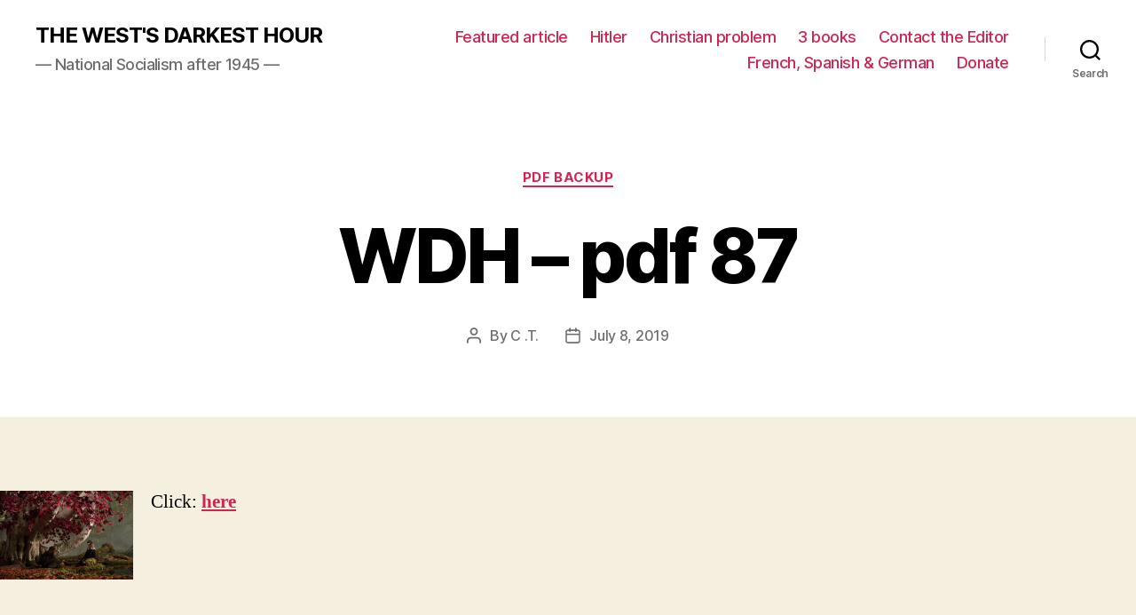

--- FILE ---
content_type: text/html; charset=UTF-8
request_url: https://westsdarkesthour.com/2019/07/08/wdh-pdf-87/
body_size: 26603
content:
<!DOCTYPE html>

<html class="no-js" lang="en-GB">

	<head>

		<meta charset="UTF-8">
		<meta name="viewport" content="width=device-width, initial-scale=1.0" >

		<link rel="profile" href="https://gmpg.org/xfn/11">

		<title>WDH – pdf 87 &#8211; THE WEST&#039;S DARKEST HOUR</title>
<meta name='robots' content='max-image-preview:large' />
	<style>img:is([sizes="auto" i], [sizes^="auto," i]) { contain-intrinsic-size: 3000px 1500px }</style>
	<link rel="alternate" type="application/rss+xml" title="THE WEST&#039;S DARKEST HOUR &raquo; Feed" href="https://westsdarkesthour.com/feed/" />
<link rel="alternate" type="application/rss+xml" title="THE WEST&#039;S DARKEST HOUR &raquo; Comments Feed" href="https://westsdarkesthour.com/comments/feed/" />
		<!-- This site uses the Google Analytics by MonsterInsights plugin v9.10.1 - Using Analytics tracking - https://www.monsterinsights.com/ -->
							<script src="//www.googletagmanager.com/gtag/js?id=G-SFQ8QGHVSF"  data-cfasync="false" data-wpfc-render="false" async></script>
			<script data-cfasync="false" data-wpfc-render="false">
				var mi_version = '9.10.1';
				var mi_track_user = true;
				var mi_no_track_reason = '';
								var MonsterInsightsDefaultLocations = {"page_location":"https:\/\/westsdarkesthour.com\/2019\/07\/08\/wdh-pdf-87\/"};
								if ( typeof MonsterInsightsPrivacyGuardFilter === 'function' ) {
					var MonsterInsightsLocations = (typeof MonsterInsightsExcludeQuery === 'object') ? MonsterInsightsPrivacyGuardFilter( MonsterInsightsExcludeQuery ) : MonsterInsightsPrivacyGuardFilter( MonsterInsightsDefaultLocations );
				} else {
					var MonsterInsightsLocations = (typeof MonsterInsightsExcludeQuery === 'object') ? MonsterInsightsExcludeQuery : MonsterInsightsDefaultLocations;
				}

								var disableStrs = [
										'ga-disable-G-SFQ8QGHVSF',
									];

				/* Function to detect opted out users */
				function __gtagTrackerIsOptedOut() {
					for (var index = 0; index < disableStrs.length; index++) {
						if (document.cookie.indexOf(disableStrs[index] + '=true') > -1) {
							return true;
						}
					}

					return false;
				}

				/* Disable tracking if the opt-out cookie exists. */
				if (__gtagTrackerIsOptedOut()) {
					for (var index = 0; index < disableStrs.length; index++) {
						window[disableStrs[index]] = true;
					}
				}

				/* Opt-out function */
				function __gtagTrackerOptout() {
					for (var index = 0; index < disableStrs.length; index++) {
						document.cookie = disableStrs[index] + '=true; expires=Thu, 31 Dec 2099 23:59:59 UTC; path=/';
						window[disableStrs[index]] = true;
					}
				}

				if ('undefined' === typeof gaOptout) {
					function gaOptout() {
						__gtagTrackerOptout();
					}
				}
								window.dataLayer = window.dataLayer || [];

				window.MonsterInsightsDualTracker = {
					helpers: {},
					trackers: {},
				};
				if (mi_track_user) {
					function __gtagDataLayer() {
						dataLayer.push(arguments);
					}

					function __gtagTracker(type, name, parameters) {
						if (!parameters) {
							parameters = {};
						}

						if (parameters.send_to) {
							__gtagDataLayer.apply(null, arguments);
							return;
						}

						if (type === 'event') {
														parameters.send_to = monsterinsights_frontend.v4_id;
							var hookName = name;
							if (typeof parameters['event_category'] !== 'undefined') {
								hookName = parameters['event_category'] + ':' + name;
							}

							if (typeof MonsterInsightsDualTracker.trackers[hookName] !== 'undefined') {
								MonsterInsightsDualTracker.trackers[hookName](parameters);
							} else {
								__gtagDataLayer('event', name, parameters);
							}
							
						} else {
							__gtagDataLayer.apply(null, arguments);
						}
					}

					__gtagTracker('js', new Date());
					__gtagTracker('set', {
						'developer_id.dZGIzZG': true,
											});
					if ( MonsterInsightsLocations.page_location ) {
						__gtagTracker('set', MonsterInsightsLocations);
					}
										__gtagTracker('config', 'G-SFQ8QGHVSF', {"forceSSL":"true"} );
										window.gtag = __gtagTracker;										(function () {
						/* https://developers.google.com/analytics/devguides/collection/analyticsjs/ */
						/* ga and __gaTracker compatibility shim. */
						var noopfn = function () {
							return null;
						};
						var newtracker = function () {
							return new Tracker();
						};
						var Tracker = function () {
							return null;
						};
						var p = Tracker.prototype;
						p.get = noopfn;
						p.set = noopfn;
						p.send = function () {
							var args = Array.prototype.slice.call(arguments);
							args.unshift('send');
							__gaTracker.apply(null, args);
						};
						var __gaTracker = function () {
							var len = arguments.length;
							if (len === 0) {
								return;
							}
							var f = arguments[len - 1];
							if (typeof f !== 'object' || f === null || typeof f.hitCallback !== 'function') {
								if ('send' === arguments[0]) {
									var hitConverted, hitObject = false, action;
									if ('event' === arguments[1]) {
										if ('undefined' !== typeof arguments[3]) {
											hitObject = {
												'eventAction': arguments[3],
												'eventCategory': arguments[2],
												'eventLabel': arguments[4],
												'value': arguments[5] ? arguments[5] : 1,
											}
										}
									}
									if ('pageview' === arguments[1]) {
										if ('undefined' !== typeof arguments[2]) {
											hitObject = {
												'eventAction': 'page_view',
												'page_path': arguments[2],
											}
										}
									}
									if (typeof arguments[2] === 'object') {
										hitObject = arguments[2];
									}
									if (typeof arguments[5] === 'object') {
										Object.assign(hitObject, arguments[5]);
									}
									if ('undefined' !== typeof arguments[1].hitType) {
										hitObject = arguments[1];
										if ('pageview' === hitObject.hitType) {
											hitObject.eventAction = 'page_view';
										}
									}
									if (hitObject) {
										action = 'timing' === arguments[1].hitType ? 'timing_complete' : hitObject.eventAction;
										hitConverted = mapArgs(hitObject);
										__gtagTracker('event', action, hitConverted);
									}
								}
								return;
							}

							function mapArgs(args) {
								var arg, hit = {};
								var gaMap = {
									'eventCategory': 'event_category',
									'eventAction': 'event_action',
									'eventLabel': 'event_label',
									'eventValue': 'event_value',
									'nonInteraction': 'non_interaction',
									'timingCategory': 'event_category',
									'timingVar': 'name',
									'timingValue': 'value',
									'timingLabel': 'event_label',
									'page': 'page_path',
									'location': 'page_location',
									'title': 'page_title',
									'referrer' : 'page_referrer',
								};
								for (arg in args) {
																		if (!(!args.hasOwnProperty(arg) || !gaMap.hasOwnProperty(arg))) {
										hit[gaMap[arg]] = args[arg];
									} else {
										hit[arg] = args[arg];
									}
								}
								return hit;
							}

							try {
								f.hitCallback();
							} catch (ex) {
							}
						};
						__gaTracker.create = newtracker;
						__gaTracker.getByName = newtracker;
						__gaTracker.getAll = function () {
							return [];
						};
						__gaTracker.remove = noopfn;
						__gaTracker.loaded = true;
						window['__gaTracker'] = __gaTracker;
					})();
									} else {
										console.log("");
					(function () {
						function __gtagTracker() {
							return null;
						}

						window['__gtagTracker'] = __gtagTracker;
						window['gtag'] = __gtagTracker;
					})();
									}
			</script>
							<!-- / Google Analytics by MonsterInsights -->
		<script>
window._wpemojiSettings = {"baseUrl":"https:\/\/s.w.org\/images\/core\/emoji\/16.0.1\/72x72\/","ext":".png","svgUrl":"https:\/\/s.w.org\/images\/core\/emoji\/16.0.1\/svg\/","svgExt":".svg","source":{"concatemoji":"https:\/\/westsdarkesthour.com\/wp-includes\/js\/wp-emoji-release.min.js?ver=6.8.3"}};
/*! This file is auto-generated */
!function(s,n){var o,i,e;function c(e){try{var t={supportTests:e,timestamp:(new Date).valueOf()};sessionStorage.setItem(o,JSON.stringify(t))}catch(e){}}function p(e,t,n){e.clearRect(0,0,e.canvas.width,e.canvas.height),e.fillText(t,0,0);var t=new Uint32Array(e.getImageData(0,0,e.canvas.width,e.canvas.height).data),a=(e.clearRect(0,0,e.canvas.width,e.canvas.height),e.fillText(n,0,0),new Uint32Array(e.getImageData(0,0,e.canvas.width,e.canvas.height).data));return t.every(function(e,t){return e===a[t]})}function u(e,t){e.clearRect(0,0,e.canvas.width,e.canvas.height),e.fillText(t,0,0);for(var n=e.getImageData(16,16,1,1),a=0;a<n.data.length;a++)if(0!==n.data[a])return!1;return!0}function f(e,t,n,a){switch(t){case"flag":return n(e,"\ud83c\udff3\ufe0f\u200d\u26a7\ufe0f","\ud83c\udff3\ufe0f\u200b\u26a7\ufe0f")?!1:!n(e,"\ud83c\udde8\ud83c\uddf6","\ud83c\udde8\u200b\ud83c\uddf6")&&!n(e,"\ud83c\udff4\udb40\udc67\udb40\udc62\udb40\udc65\udb40\udc6e\udb40\udc67\udb40\udc7f","\ud83c\udff4\u200b\udb40\udc67\u200b\udb40\udc62\u200b\udb40\udc65\u200b\udb40\udc6e\u200b\udb40\udc67\u200b\udb40\udc7f");case"emoji":return!a(e,"\ud83e\udedf")}return!1}function g(e,t,n,a){var r="undefined"!=typeof WorkerGlobalScope&&self instanceof WorkerGlobalScope?new OffscreenCanvas(300,150):s.createElement("canvas"),o=r.getContext("2d",{willReadFrequently:!0}),i=(o.textBaseline="top",o.font="600 32px Arial",{});return e.forEach(function(e){i[e]=t(o,e,n,a)}),i}function t(e){var t=s.createElement("script");t.src=e,t.defer=!0,s.head.appendChild(t)}"undefined"!=typeof Promise&&(o="wpEmojiSettingsSupports",i=["flag","emoji"],n.supports={everything:!0,everythingExceptFlag:!0},e=new Promise(function(e){s.addEventListener("DOMContentLoaded",e,{once:!0})}),new Promise(function(t){var n=function(){try{var e=JSON.parse(sessionStorage.getItem(o));if("object"==typeof e&&"number"==typeof e.timestamp&&(new Date).valueOf()<e.timestamp+604800&&"object"==typeof e.supportTests)return e.supportTests}catch(e){}return null}();if(!n){if("undefined"!=typeof Worker&&"undefined"!=typeof OffscreenCanvas&&"undefined"!=typeof URL&&URL.createObjectURL&&"undefined"!=typeof Blob)try{var e="postMessage("+g.toString()+"("+[JSON.stringify(i),f.toString(),p.toString(),u.toString()].join(",")+"));",a=new Blob([e],{type:"text/javascript"}),r=new Worker(URL.createObjectURL(a),{name:"wpTestEmojiSupports"});return void(r.onmessage=function(e){c(n=e.data),r.terminate(),t(n)})}catch(e){}c(n=g(i,f,p,u))}t(n)}).then(function(e){for(var t in e)n.supports[t]=e[t],n.supports.everything=n.supports.everything&&n.supports[t],"flag"!==t&&(n.supports.everythingExceptFlag=n.supports.everythingExceptFlag&&n.supports[t]);n.supports.everythingExceptFlag=n.supports.everythingExceptFlag&&!n.supports.flag,n.DOMReady=!1,n.readyCallback=function(){n.DOMReady=!0}}).then(function(){return e}).then(function(){var e;n.supports.everything||(n.readyCallback(),(e=n.source||{}).concatemoji?t(e.concatemoji):e.wpemoji&&e.twemoji&&(t(e.twemoji),t(e.wpemoji)))}))}((window,document),window._wpemojiSettings);
</script>
<style id='wp-emoji-styles-inline-css'>

	img.wp-smiley, img.emoji {
		display: inline !important;
		border: none !important;
		box-shadow: none !important;
		height: 1em !important;
		width: 1em !important;
		margin: 0 0.07em !important;
		vertical-align: -0.1em !important;
		background: none !important;
		padding: 0 !important;
	}
</style>
<link rel='stylesheet' id='wp-block-library-css' href='https://westsdarkesthour.com/wp-includes/css/dist/block-library/style.min.css?ver=6.8.3' media='all' />
<style id='classic-theme-styles-inline-css'>
/*! This file is auto-generated */
.wp-block-button__link{color:#fff;background-color:#32373c;border-radius:9999px;box-shadow:none;text-decoration:none;padding:calc(.667em + 2px) calc(1.333em + 2px);font-size:1.125em}.wp-block-file__button{background:#32373c;color:#fff;text-decoration:none}
</style>
<style id='global-styles-inline-css'>
:root{--wp--preset--aspect-ratio--square: 1;--wp--preset--aspect-ratio--4-3: 4/3;--wp--preset--aspect-ratio--3-4: 3/4;--wp--preset--aspect-ratio--3-2: 3/2;--wp--preset--aspect-ratio--2-3: 2/3;--wp--preset--aspect-ratio--16-9: 16/9;--wp--preset--aspect-ratio--9-16: 9/16;--wp--preset--color--black: #000000;--wp--preset--color--cyan-bluish-gray: #abb8c3;--wp--preset--color--white: #ffffff;--wp--preset--color--pale-pink: #f78da7;--wp--preset--color--vivid-red: #cf2e2e;--wp--preset--color--luminous-vivid-orange: #ff6900;--wp--preset--color--luminous-vivid-amber: #fcb900;--wp--preset--color--light-green-cyan: #7bdcb5;--wp--preset--color--vivid-green-cyan: #00d084;--wp--preset--color--pale-cyan-blue: #8ed1fc;--wp--preset--color--vivid-cyan-blue: #0693e3;--wp--preset--color--vivid-purple: #9b51e0;--wp--preset--color--accent: #cd2653;--wp--preset--color--primary: #000000;--wp--preset--color--secondary: #6d6d6d;--wp--preset--color--subtle-background: #dcd7ca;--wp--preset--color--background: #f5efe0;--wp--preset--gradient--vivid-cyan-blue-to-vivid-purple: linear-gradient(135deg,rgba(6,147,227,1) 0%,rgb(155,81,224) 100%);--wp--preset--gradient--light-green-cyan-to-vivid-green-cyan: linear-gradient(135deg,rgb(122,220,180) 0%,rgb(0,208,130) 100%);--wp--preset--gradient--luminous-vivid-amber-to-luminous-vivid-orange: linear-gradient(135deg,rgba(252,185,0,1) 0%,rgba(255,105,0,1) 100%);--wp--preset--gradient--luminous-vivid-orange-to-vivid-red: linear-gradient(135deg,rgba(255,105,0,1) 0%,rgb(207,46,46) 100%);--wp--preset--gradient--very-light-gray-to-cyan-bluish-gray: linear-gradient(135deg,rgb(238,238,238) 0%,rgb(169,184,195) 100%);--wp--preset--gradient--cool-to-warm-spectrum: linear-gradient(135deg,rgb(74,234,220) 0%,rgb(151,120,209) 20%,rgb(207,42,186) 40%,rgb(238,44,130) 60%,rgb(251,105,98) 80%,rgb(254,248,76) 100%);--wp--preset--gradient--blush-light-purple: linear-gradient(135deg,rgb(255,206,236) 0%,rgb(152,150,240) 100%);--wp--preset--gradient--blush-bordeaux: linear-gradient(135deg,rgb(254,205,165) 0%,rgb(254,45,45) 50%,rgb(107,0,62) 100%);--wp--preset--gradient--luminous-dusk: linear-gradient(135deg,rgb(255,203,112) 0%,rgb(199,81,192) 50%,rgb(65,88,208) 100%);--wp--preset--gradient--pale-ocean: linear-gradient(135deg,rgb(255,245,203) 0%,rgb(182,227,212) 50%,rgb(51,167,181) 100%);--wp--preset--gradient--electric-grass: linear-gradient(135deg,rgb(202,248,128) 0%,rgb(113,206,126) 100%);--wp--preset--gradient--midnight: linear-gradient(135deg,rgb(2,3,129) 0%,rgb(40,116,252) 100%);--wp--preset--font-size--small: 18px;--wp--preset--font-size--medium: 20px;--wp--preset--font-size--large: 26.25px;--wp--preset--font-size--x-large: 42px;--wp--preset--font-size--normal: 21px;--wp--preset--font-size--larger: 32px;--wp--preset--spacing--20: 0.44rem;--wp--preset--spacing--30: 0.67rem;--wp--preset--spacing--40: 1rem;--wp--preset--spacing--50: 1.5rem;--wp--preset--spacing--60: 2.25rem;--wp--preset--spacing--70: 3.38rem;--wp--preset--spacing--80: 5.06rem;--wp--preset--shadow--natural: 6px 6px 9px rgba(0, 0, 0, 0.2);--wp--preset--shadow--deep: 12px 12px 50px rgba(0, 0, 0, 0.4);--wp--preset--shadow--sharp: 6px 6px 0px rgba(0, 0, 0, 0.2);--wp--preset--shadow--outlined: 6px 6px 0px -3px rgba(255, 255, 255, 1), 6px 6px rgba(0, 0, 0, 1);--wp--preset--shadow--crisp: 6px 6px 0px rgba(0, 0, 0, 1);}:where(.is-layout-flex){gap: 0.5em;}:where(.is-layout-grid){gap: 0.5em;}body .is-layout-flex{display: flex;}.is-layout-flex{flex-wrap: wrap;align-items: center;}.is-layout-flex > :is(*, div){margin: 0;}body .is-layout-grid{display: grid;}.is-layout-grid > :is(*, div){margin: 0;}:where(.wp-block-columns.is-layout-flex){gap: 2em;}:where(.wp-block-columns.is-layout-grid){gap: 2em;}:where(.wp-block-post-template.is-layout-flex){gap: 1.25em;}:where(.wp-block-post-template.is-layout-grid){gap: 1.25em;}.has-black-color{color: var(--wp--preset--color--black) !important;}.has-cyan-bluish-gray-color{color: var(--wp--preset--color--cyan-bluish-gray) !important;}.has-white-color{color: var(--wp--preset--color--white) !important;}.has-pale-pink-color{color: var(--wp--preset--color--pale-pink) !important;}.has-vivid-red-color{color: var(--wp--preset--color--vivid-red) !important;}.has-luminous-vivid-orange-color{color: var(--wp--preset--color--luminous-vivid-orange) !important;}.has-luminous-vivid-amber-color{color: var(--wp--preset--color--luminous-vivid-amber) !important;}.has-light-green-cyan-color{color: var(--wp--preset--color--light-green-cyan) !important;}.has-vivid-green-cyan-color{color: var(--wp--preset--color--vivid-green-cyan) !important;}.has-pale-cyan-blue-color{color: var(--wp--preset--color--pale-cyan-blue) !important;}.has-vivid-cyan-blue-color{color: var(--wp--preset--color--vivid-cyan-blue) !important;}.has-vivid-purple-color{color: var(--wp--preset--color--vivid-purple) !important;}.has-black-background-color{background-color: var(--wp--preset--color--black) !important;}.has-cyan-bluish-gray-background-color{background-color: var(--wp--preset--color--cyan-bluish-gray) !important;}.has-white-background-color{background-color: var(--wp--preset--color--white) !important;}.has-pale-pink-background-color{background-color: var(--wp--preset--color--pale-pink) !important;}.has-vivid-red-background-color{background-color: var(--wp--preset--color--vivid-red) !important;}.has-luminous-vivid-orange-background-color{background-color: var(--wp--preset--color--luminous-vivid-orange) !important;}.has-luminous-vivid-amber-background-color{background-color: var(--wp--preset--color--luminous-vivid-amber) !important;}.has-light-green-cyan-background-color{background-color: var(--wp--preset--color--light-green-cyan) !important;}.has-vivid-green-cyan-background-color{background-color: var(--wp--preset--color--vivid-green-cyan) !important;}.has-pale-cyan-blue-background-color{background-color: var(--wp--preset--color--pale-cyan-blue) !important;}.has-vivid-cyan-blue-background-color{background-color: var(--wp--preset--color--vivid-cyan-blue) !important;}.has-vivid-purple-background-color{background-color: var(--wp--preset--color--vivid-purple) !important;}.has-black-border-color{border-color: var(--wp--preset--color--black) !important;}.has-cyan-bluish-gray-border-color{border-color: var(--wp--preset--color--cyan-bluish-gray) !important;}.has-white-border-color{border-color: var(--wp--preset--color--white) !important;}.has-pale-pink-border-color{border-color: var(--wp--preset--color--pale-pink) !important;}.has-vivid-red-border-color{border-color: var(--wp--preset--color--vivid-red) !important;}.has-luminous-vivid-orange-border-color{border-color: var(--wp--preset--color--luminous-vivid-orange) !important;}.has-luminous-vivid-amber-border-color{border-color: var(--wp--preset--color--luminous-vivid-amber) !important;}.has-light-green-cyan-border-color{border-color: var(--wp--preset--color--light-green-cyan) !important;}.has-vivid-green-cyan-border-color{border-color: var(--wp--preset--color--vivid-green-cyan) !important;}.has-pale-cyan-blue-border-color{border-color: var(--wp--preset--color--pale-cyan-blue) !important;}.has-vivid-cyan-blue-border-color{border-color: var(--wp--preset--color--vivid-cyan-blue) !important;}.has-vivid-purple-border-color{border-color: var(--wp--preset--color--vivid-purple) !important;}.has-vivid-cyan-blue-to-vivid-purple-gradient-background{background: var(--wp--preset--gradient--vivid-cyan-blue-to-vivid-purple) !important;}.has-light-green-cyan-to-vivid-green-cyan-gradient-background{background: var(--wp--preset--gradient--light-green-cyan-to-vivid-green-cyan) !important;}.has-luminous-vivid-amber-to-luminous-vivid-orange-gradient-background{background: var(--wp--preset--gradient--luminous-vivid-amber-to-luminous-vivid-orange) !important;}.has-luminous-vivid-orange-to-vivid-red-gradient-background{background: var(--wp--preset--gradient--luminous-vivid-orange-to-vivid-red) !important;}.has-very-light-gray-to-cyan-bluish-gray-gradient-background{background: var(--wp--preset--gradient--very-light-gray-to-cyan-bluish-gray) !important;}.has-cool-to-warm-spectrum-gradient-background{background: var(--wp--preset--gradient--cool-to-warm-spectrum) !important;}.has-blush-light-purple-gradient-background{background: var(--wp--preset--gradient--blush-light-purple) !important;}.has-blush-bordeaux-gradient-background{background: var(--wp--preset--gradient--blush-bordeaux) !important;}.has-luminous-dusk-gradient-background{background: var(--wp--preset--gradient--luminous-dusk) !important;}.has-pale-ocean-gradient-background{background: var(--wp--preset--gradient--pale-ocean) !important;}.has-electric-grass-gradient-background{background: var(--wp--preset--gradient--electric-grass) !important;}.has-midnight-gradient-background{background: var(--wp--preset--gradient--midnight) !important;}.has-small-font-size{font-size: var(--wp--preset--font-size--small) !important;}.has-medium-font-size{font-size: var(--wp--preset--font-size--medium) !important;}.has-large-font-size{font-size: var(--wp--preset--font-size--large) !important;}.has-x-large-font-size{font-size: var(--wp--preset--font-size--x-large) !important;}
:where(.wp-block-post-template.is-layout-flex){gap: 1.25em;}:where(.wp-block-post-template.is-layout-grid){gap: 1.25em;}
:where(.wp-block-columns.is-layout-flex){gap: 2em;}:where(.wp-block-columns.is-layout-grid){gap: 2em;}
:root :where(.wp-block-pullquote){font-size: 1.5em;line-height: 1.6;}
</style>
<link rel='stylesheet' id='twentytwenty-style-css' href='https://westsdarkesthour.com/wp-content/themes/twentytwenty/style.css?ver=2.2' media='all' />
<style id='twentytwenty-style-inline-css'>
.color-accent,.color-accent-hover:hover,.color-accent-hover:focus,:root .has-accent-color,.has-drop-cap:not(:focus):first-letter,.wp-block-button.is-style-outline,a { color: #cd2653; }blockquote,.border-color-accent,.border-color-accent-hover:hover,.border-color-accent-hover:focus { border-color: #cd2653; }button,.button,.faux-button,.wp-block-button__link,.wp-block-file .wp-block-file__button,input[type="button"],input[type="reset"],input[type="submit"],.bg-accent,.bg-accent-hover:hover,.bg-accent-hover:focus,:root .has-accent-background-color,.comment-reply-link { background-color: #cd2653; }.fill-children-accent,.fill-children-accent * { fill: #cd2653; }body,.entry-title a,:root .has-primary-color { color: #000000; }:root .has-primary-background-color { background-color: #000000; }cite,figcaption,.wp-caption-text,.post-meta,.entry-content .wp-block-archives li,.entry-content .wp-block-categories li,.entry-content .wp-block-latest-posts li,.wp-block-latest-comments__comment-date,.wp-block-latest-posts__post-date,.wp-block-embed figcaption,.wp-block-image figcaption,.wp-block-pullquote cite,.comment-metadata,.comment-respond .comment-notes,.comment-respond .logged-in-as,.pagination .dots,.entry-content hr:not(.has-background),hr.styled-separator,:root .has-secondary-color { color: #6d6d6d; }:root .has-secondary-background-color { background-color: #6d6d6d; }pre,fieldset,input,textarea,table,table *,hr { border-color: #dcd7ca; }caption,code,code,kbd,samp,.wp-block-table.is-style-stripes tbody tr:nth-child(odd),:root .has-subtle-background-background-color { background-color: #dcd7ca; }.wp-block-table.is-style-stripes { border-bottom-color: #dcd7ca; }.wp-block-latest-posts.is-grid li { border-top-color: #dcd7ca; }:root .has-subtle-background-color { color: #dcd7ca; }body:not(.overlay-header) .primary-menu > li > a,body:not(.overlay-header) .primary-menu > li > .icon,.modal-menu a,.footer-menu a, .footer-widgets a,#site-footer .wp-block-button.is-style-outline,.wp-block-pullquote:before,.singular:not(.overlay-header) .entry-header a,.archive-header a,.header-footer-group .color-accent,.header-footer-group .color-accent-hover:hover { color: #cd2653; }.social-icons a,#site-footer button:not(.toggle),#site-footer .button,#site-footer .faux-button,#site-footer .wp-block-button__link,#site-footer .wp-block-file__button,#site-footer input[type="button"],#site-footer input[type="reset"],#site-footer input[type="submit"] { background-color: #cd2653; }.header-footer-group,body:not(.overlay-header) #site-header .toggle,.menu-modal .toggle { color: #000000; }body:not(.overlay-header) .primary-menu ul { background-color: #000000; }body:not(.overlay-header) .primary-menu > li > ul:after { border-bottom-color: #000000; }body:not(.overlay-header) .primary-menu ul ul:after { border-left-color: #000000; }.site-description,body:not(.overlay-header) .toggle-inner .toggle-text,.widget .post-date,.widget .rss-date,.widget_archive li,.widget_categories li,.widget cite,.widget_pages li,.widget_meta li,.widget_nav_menu li,.powered-by-wordpress,.to-the-top,.singular .entry-header .post-meta,.singular:not(.overlay-header) .entry-header .post-meta a { color: #6d6d6d; }.header-footer-group pre,.header-footer-group fieldset,.header-footer-group input,.header-footer-group textarea,.header-footer-group table,.header-footer-group table *,.footer-nav-widgets-wrapper,#site-footer,.menu-modal nav *,.footer-widgets-outer-wrapper,.footer-top { border-color: #dcd7ca; }.header-footer-group table caption,body:not(.overlay-header) .header-inner .toggle-wrapper::before { background-color: #dcd7ca; }
</style>
<link rel='stylesheet' id='twentytwenty-print-style-css' href='https://westsdarkesthour.com/wp-content/themes/twentytwenty/print.css?ver=2.2' media='print' />
<script src="https://westsdarkesthour.com/wp-content/plugins/google-analytics-for-wordpress/assets/js/frontend-gtag.min.js?ver=9.10.1" id="monsterinsights-frontend-script-js" async data-wp-strategy="async"></script>
<script data-cfasync="false" data-wpfc-render="false" id='monsterinsights-frontend-script-js-extra'>var monsterinsights_frontend = {"js_events_tracking":"true","download_extensions":"doc,pdf,ppt,zip,xls,docx,pptx,xlsx","inbound_paths":"[]","home_url":"https:\/\/westsdarkesthour.com","hash_tracking":"false","v4_id":"G-SFQ8QGHVSF"};</script>
<script src="https://westsdarkesthour.com/wp-content/themes/twentytwenty/assets/js/index.js?ver=2.2" id="twentytwenty-js-js" async></script>
<link rel="https://api.w.org/" href="https://westsdarkesthour.com/wp-json/" /><link rel="alternate" title="JSON" type="application/json" href="https://westsdarkesthour.com/wp-json/wp/v2/posts/38248" /><link rel="EditURI" type="application/rsd+xml" title="RSD" href="https://westsdarkesthour.com/xmlrpc.php?rsd" />
<meta name="generator" content="WordPress 6.8.3" />
<link rel="canonical" href="https://westsdarkesthour.com/2019/07/08/wdh-pdf-87/" />
<link rel='shortlink' href='https://westsdarkesthour.com/?p=38248' />
<link rel="alternate" title="oEmbed (JSON)" type="application/json+oembed" href="https://westsdarkesthour.com/wp-json/oembed/1.0/embed?url=https%3A%2F%2Fwestsdarkesthour.com%2F2019%2F07%2F08%2Fwdh-pdf-87%2F" />
<link rel="alternate" title="oEmbed (XML)" type="text/xml+oembed" href="https://westsdarkesthour.com/wp-json/oembed/1.0/embed?url=https%3A%2F%2Fwestsdarkesthour.com%2F2019%2F07%2F08%2Fwdh-pdf-87%2F&#038;format=xml" />
		<script type="text/javascript">
			var _statcounter = _statcounter || [];
			_statcounter.push({"tags": {"author": "chechar"}});
		</script>
				<!-- Start of StatCounter Code -->
		<script>
			<!--
			var sc_project=11976512;
			var sc_security="54f8f995";
			var sc_invisible=1;
		</script>
        <script type="text/javascript" src="https://www.statcounter.com/counter/counter.js" async></script>
		<noscript><div class="statcounter"><a title="web analytics" href="https://statcounter.com/"><img class="statcounter" src="https://c.statcounter.com/11976512/0/54f8f995/1/" alt="web analytics" /></a></div></noscript>
		<!-- End of StatCounter Code -->
			<script>document.documentElement.className = document.documentElement.className.replace( 'no-js', 'js' );</script>
	
	</head>

	<body class="wp-singular post-template-default single single-post postid-38248 single-format-standard wp-embed-responsive wp-theme-twentytwenty singular enable-search-modal missing-post-thumbnail has-single-pagination showing-comments show-avatars footer-top-visible">

		<a class="skip-link screen-reader-text" href="#site-content">Skip to the content</a>
		<header id="site-header" class="header-footer-group">

			<div class="header-inner section-inner">

				<div class="header-titles-wrapper">

					
						<button class="toggle search-toggle mobile-search-toggle" data-toggle-target=".search-modal" data-toggle-body-class="showing-search-modal" data-set-focus=".search-modal .search-field" aria-expanded="false">
							<span class="toggle-inner">
								<span class="toggle-icon">
									<svg class="svg-icon" aria-hidden="true" role="img" focusable="false" xmlns="http://www.w3.org/2000/svg" width="23" height="23" viewBox="0 0 23 23"><path d="M38.710696,48.0601792 L43,52.3494831 L41.3494831,54 L37.0601792,49.710696 C35.2632422,51.1481185 32.9839107,52.0076499 30.5038249,52.0076499 C24.7027226,52.0076499 20,47.3049272 20,41.5038249 C20,35.7027226 24.7027226,31 30.5038249,31 C36.3049272,31 41.0076499,35.7027226 41.0076499,41.5038249 C41.0076499,43.9839107 40.1481185,46.2632422 38.710696,48.0601792 Z M36.3875844,47.1716785 C37.8030221,45.7026647 38.6734666,43.7048964 38.6734666,41.5038249 C38.6734666,36.9918565 35.0157934,33.3341833 30.5038249,33.3341833 C25.9918565,33.3341833 22.3341833,36.9918565 22.3341833,41.5038249 C22.3341833,46.0157934 25.9918565,49.6734666 30.5038249,49.6734666 C32.7048964,49.6734666 34.7026647,48.8030221 36.1716785,47.3875844 C36.2023931,47.347638 36.2360451,47.3092237 36.2726343,47.2726343 C36.3092237,47.2360451 36.347638,47.2023931 36.3875844,47.1716785 Z" transform="translate(-20 -31)" /></svg>								</span>
								<span class="toggle-text">Search</span>
							</span>
						</button><!-- .search-toggle -->

					
					<div class="header-titles">

						<div class="site-title faux-heading"><a href="https://westsdarkesthour.com/">THE WEST&#039;S DARKEST HOUR</a></div><div class="site-description">— National Socialism after 1945 —</div><!-- .site-description -->
					</div><!-- .header-titles -->

					<button class="toggle nav-toggle mobile-nav-toggle" data-toggle-target=".menu-modal"  data-toggle-body-class="showing-menu-modal" aria-expanded="false" data-set-focus=".close-nav-toggle">
						<span class="toggle-inner">
							<span class="toggle-icon">
								<svg class="svg-icon" aria-hidden="true" role="img" focusable="false" xmlns="http://www.w3.org/2000/svg" width="26" height="7" viewBox="0 0 26 7"><path fill-rule="evenodd" d="M332.5,45 C330.567003,45 329,43.4329966 329,41.5 C329,39.5670034 330.567003,38 332.5,38 C334.432997,38 336,39.5670034 336,41.5 C336,43.4329966 334.432997,45 332.5,45 Z M342,45 C340.067003,45 338.5,43.4329966 338.5,41.5 C338.5,39.5670034 340.067003,38 342,38 C343.932997,38 345.5,39.5670034 345.5,41.5 C345.5,43.4329966 343.932997,45 342,45 Z M351.5,45 C349.567003,45 348,43.4329966 348,41.5 C348,39.5670034 349.567003,38 351.5,38 C353.432997,38 355,39.5670034 355,41.5 C355,43.4329966 353.432997,45 351.5,45 Z" transform="translate(-329 -38)" /></svg>							</span>
							<span class="toggle-text">Menu</span>
						</span>
					</button><!-- .nav-toggle -->

				</div><!-- .header-titles-wrapper -->

				<div class="header-navigation-wrapper">

					
							<nav class="primary-menu-wrapper" aria-label="Horizontal">

								<ul class="primary-menu reset-list-style">

								<li class="page_item page-item-84849"><a href="https://westsdarkesthour.com/featured-article/">Featured article</a></li>
<li class="page_item page-item-84788"><a href="https://westsdarkesthour.com/hitler/">Hitler</a></li>
<li class="page_item page-item-84796"><a href="https://westsdarkesthour.com/christian-problem/">Christian problem</a></li>
<li class="page_item page-item-84800"><a href="https://westsdarkesthour.com/3-books/">3 books</a></li>
<li class="page_item page-item-84805"><a href="https://westsdarkesthour.com/contact-the-editor/">Contact the Editor</a></li>
<li class="page_item page-item-84812"><a href="https://westsdarkesthour.com/in-french-spanish-and-german/">French, Spanish &#038; German</a></li>
<li class="page_item page-item-13541"><a href="https://westsdarkesthour.com/support/">Donate</a></li>

								</ul>

							</nav><!-- .primary-menu-wrapper -->

						
						<div class="header-toggles hide-no-js">

						
							<div class="toggle-wrapper search-toggle-wrapper">

								<button class="toggle search-toggle desktop-search-toggle" data-toggle-target=".search-modal" data-toggle-body-class="showing-search-modal" data-set-focus=".search-modal .search-field" aria-expanded="false">
									<span class="toggle-inner">
										<svg class="svg-icon" aria-hidden="true" role="img" focusable="false" xmlns="http://www.w3.org/2000/svg" width="23" height="23" viewBox="0 0 23 23"><path d="M38.710696,48.0601792 L43,52.3494831 L41.3494831,54 L37.0601792,49.710696 C35.2632422,51.1481185 32.9839107,52.0076499 30.5038249,52.0076499 C24.7027226,52.0076499 20,47.3049272 20,41.5038249 C20,35.7027226 24.7027226,31 30.5038249,31 C36.3049272,31 41.0076499,35.7027226 41.0076499,41.5038249 C41.0076499,43.9839107 40.1481185,46.2632422 38.710696,48.0601792 Z M36.3875844,47.1716785 C37.8030221,45.7026647 38.6734666,43.7048964 38.6734666,41.5038249 C38.6734666,36.9918565 35.0157934,33.3341833 30.5038249,33.3341833 C25.9918565,33.3341833 22.3341833,36.9918565 22.3341833,41.5038249 C22.3341833,46.0157934 25.9918565,49.6734666 30.5038249,49.6734666 C32.7048964,49.6734666 34.7026647,48.8030221 36.1716785,47.3875844 C36.2023931,47.347638 36.2360451,47.3092237 36.2726343,47.2726343 C36.3092237,47.2360451 36.347638,47.2023931 36.3875844,47.1716785 Z" transform="translate(-20 -31)" /></svg>										<span class="toggle-text">Search</span>
									</span>
								</button><!-- .search-toggle -->

							</div>

							
						</div><!-- .header-toggles -->
						
				</div><!-- .header-navigation-wrapper -->

			</div><!-- .header-inner -->

			<div class="search-modal cover-modal header-footer-group" data-modal-target-string=".search-modal" role="dialog" aria-modal="true" aria-label="Search">

	<div class="search-modal-inner modal-inner">

		<div class="section-inner">

			<form role="search" aria-label="Search for:" method="get" class="search-form" action="https://westsdarkesthour.com/">
	<label for="search-form-1">
		<span class="screen-reader-text">
			Search for:		</span>
		<input type="search" id="search-form-1" class="search-field" placeholder="Search &hellip;" value="" name="s" />
	</label>
	<input type="submit" class="search-submit" value="Search" />
</form>

			<button class="toggle search-untoggle close-search-toggle fill-children-current-color" data-toggle-target=".search-modal" data-toggle-body-class="showing-search-modal" data-set-focus=".search-modal .search-field">
				<span class="screen-reader-text">
					Close search				</span>
				<svg class="svg-icon" aria-hidden="true" role="img" focusable="false" xmlns="http://www.w3.org/2000/svg" width="16" height="16" viewBox="0 0 16 16"><polygon fill="" fill-rule="evenodd" points="6.852 7.649 .399 1.195 1.445 .149 7.899 6.602 14.352 .149 15.399 1.195 8.945 7.649 15.399 14.102 14.352 15.149 7.899 8.695 1.445 15.149 .399 14.102" /></svg>			</button><!-- .search-toggle -->

		</div><!-- .section-inner -->

	</div><!-- .search-modal-inner -->

</div><!-- .menu-modal -->

		</header><!-- #site-header -->

		
<div class="menu-modal cover-modal header-footer-group" data-modal-target-string=".menu-modal">

	<div class="menu-modal-inner modal-inner">

		<div class="menu-wrapper section-inner">

			<div class="menu-top">

				<button class="toggle close-nav-toggle fill-children-current-color" data-toggle-target=".menu-modal" data-toggle-body-class="showing-menu-modal" data-set-focus=".menu-modal">
					<span class="toggle-text">Close Menu</span>
					<svg class="svg-icon" aria-hidden="true" role="img" focusable="false" xmlns="http://www.w3.org/2000/svg" width="16" height="16" viewBox="0 0 16 16"><polygon fill="" fill-rule="evenodd" points="6.852 7.649 .399 1.195 1.445 .149 7.899 6.602 14.352 .149 15.399 1.195 8.945 7.649 15.399 14.102 14.352 15.149 7.899 8.695 1.445 15.149 .399 14.102" /></svg>				</button><!-- .nav-toggle -->

				
					<nav class="mobile-menu" aria-label="Mobile">

						<ul class="modal-menu reset-list-style">

						<li class="page_item page-item-84849"><div class="ancestor-wrapper"><a href="https://westsdarkesthour.com/featured-article/">Featured article</a></div><!-- .ancestor-wrapper --></li>
<li class="page_item page-item-84788"><div class="ancestor-wrapper"><a href="https://westsdarkesthour.com/hitler/">Hitler</a></div><!-- .ancestor-wrapper --></li>
<li class="page_item page-item-84796"><div class="ancestor-wrapper"><a href="https://westsdarkesthour.com/christian-problem/">Christian problem</a></div><!-- .ancestor-wrapper --></li>
<li class="page_item page-item-84800"><div class="ancestor-wrapper"><a href="https://westsdarkesthour.com/3-books/">3 books</a></div><!-- .ancestor-wrapper --></li>
<li class="page_item page-item-84805"><div class="ancestor-wrapper"><a href="https://westsdarkesthour.com/contact-the-editor/">Contact the Editor</a></div><!-- .ancestor-wrapper --></li>
<li class="page_item page-item-84812"><div class="ancestor-wrapper"><a href="https://westsdarkesthour.com/in-french-spanish-and-german/">French, Spanish &#038; German</a></div><!-- .ancestor-wrapper --></li>
<li class="page_item page-item-13541"><div class="ancestor-wrapper"><a href="https://westsdarkesthour.com/support/">Donate</a></div><!-- .ancestor-wrapper --></li>

						</ul>

					</nav>

					
			</div><!-- .menu-top -->

			<div class="menu-bottom">

				
			</div><!-- .menu-bottom -->

		</div><!-- .menu-wrapper -->

	</div><!-- .menu-modal-inner -->

</div><!-- .menu-modal -->

<main id="site-content">

	
<article class="post-38248 post type-post status-publish format-standard hentry category-pdf-backup" id="post-38248">

	
<header class="entry-header has-text-align-center header-footer-group">

	<div class="entry-header-inner section-inner medium">

		
			<div class="entry-categories">
				<span class="screen-reader-text">
					Categories				</span>
				<div class="entry-categories-inner">
					<a href="https://westsdarkesthour.com/category/pdf-backup/" rel="category tag">PDF backup</a>				</div><!-- .entry-categories-inner -->
			</div><!-- .entry-categories -->

			<h1 class="entry-title">WDH – pdf 87</h1>
		<div class="post-meta-wrapper post-meta-single post-meta-single-top">

			<ul class="post-meta">

									<li class="post-author meta-wrapper">
						<span class="meta-icon">
							<span class="screen-reader-text">
								Post author							</span>
							<svg class="svg-icon" aria-hidden="true" role="img" focusable="false" xmlns="http://www.w3.org/2000/svg" width="18" height="20" viewBox="0 0 18 20"><path fill="" d="M18,19 C18,19.5522847 17.5522847,20 17,20 C16.4477153,20 16,19.5522847 16,19 L16,17 C16,15.3431458 14.6568542,14 13,14 L5,14 C3.34314575,14 2,15.3431458 2,17 L2,19 C2,19.5522847 1.55228475,20 1,20 C0.44771525,20 0,19.5522847 0,19 L0,17 C0,14.2385763 2.23857625,12 5,12 L13,12 C15.7614237,12 18,14.2385763 18,17 L18,19 Z M9,10 C6.23857625,10 4,7.76142375 4,5 C4,2.23857625 6.23857625,0 9,0 C11.7614237,0 14,2.23857625 14,5 C14,7.76142375 11.7614237,10 9,10 Z M9,8 C10.6568542,8 12,6.65685425 12,5 C12,3.34314575 10.6568542,2 9,2 C7.34314575,2 6,3.34314575 6,5 C6,6.65685425 7.34314575,8 9,8 Z" /></svg>						</span>
						<span class="meta-text">
							By <a href="https://westsdarkesthour.com/author/chechar/">C .T.</a>						</span>
					</li>
										<li class="post-date meta-wrapper">
						<span class="meta-icon">
							<span class="screen-reader-text">
								Post date							</span>
							<svg class="svg-icon" aria-hidden="true" role="img" focusable="false" xmlns="http://www.w3.org/2000/svg" width="18" height="19" viewBox="0 0 18 19"><path fill="" d="M4.60069444,4.09375 L3.25,4.09375 C2.47334957,4.09375 1.84375,4.72334957 1.84375,5.5 L1.84375,7.26736111 L16.15625,7.26736111 L16.15625,5.5 C16.15625,4.72334957 15.5266504,4.09375 14.75,4.09375 L13.3993056,4.09375 L13.3993056,4.55555556 C13.3993056,5.02154581 13.0215458,5.39930556 12.5555556,5.39930556 C12.0895653,5.39930556 11.7118056,5.02154581 11.7118056,4.55555556 L11.7118056,4.09375 L6.28819444,4.09375 L6.28819444,4.55555556 C6.28819444,5.02154581 5.9104347,5.39930556 5.44444444,5.39930556 C4.97845419,5.39930556 4.60069444,5.02154581 4.60069444,4.55555556 L4.60069444,4.09375 Z M6.28819444,2.40625 L11.7118056,2.40625 L11.7118056,1 C11.7118056,0.534009742 12.0895653,0.15625 12.5555556,0.15625 C13.0215458,0.15625 13.3993056,0.534009742 13.3993056,1 L13.3993056,2.40625 L14.75,2.40625 C16.4586309,2.40625 17.84375,3.79136906 17.84375,5.5 L17.84375,15.875 C17.84375,17.5836309 16.4586309,18.96875 14.75,18.96875 L3.25,18.96875 C1.54136906,18.96875 0.15625,17.5836309 0.15625,15.875 L0.15625,5.5 C0.15625,3.79136906 1.54136906,2.40625 3.25,2.40625 L4.60069444,2.40625 L4.60069444,1 C4.60069444,0.534009742 4.97845419,0.15625 5.44444444,0.15625 C5.9104347,0.15625 6.28819444,0.534009742 6.28819444,1 L6.28819444,2.40625 Z M1.84375,8.95486111 L1.84375,15.875 C1.84375,16.6516504 2.47334957,17.28125 3.25,17.28125 L14.75,17.28125 C15.5266504,17.28125 16.15625,16.6516504 16.15625,15.875 L16.15625,8.95486111 L1.84375,8.95486111 Z" /></svg>						</span>
						<span class="meta-text">
							<a href="https://westsdarkesthour.com/2019/07/08/wdh-pdf-87/">July 8, 2019</a>
						</span>
					</li>
					
			</ul><!-- .post-meta -->

		</div><!-- .post-meta-wrapper -->

		
	</div><!-- .entry-header-inner -->

</header><!-- .entry-header -->

	<div class="post-inner thin ">

		<div class="entry-content">

			<a href="https://westsdarkesthour.com/wp-content/uploads/2017/08/3-eyed-raven_heart-tree.jpg"><img decoding="async" src="https://westsdarkesthour.com/wp-content/uploads/2017/08/3-eyed-raven_heart-tree.jpg?w=300" alt="" width="150" height="100" class="alignleft size- wp-image-30690" srcset="https://westsdarkesthour.com/wp-content/uploads/2017/08/3-eyed-raven_heart-tree.jpg 700w, https://westsdarkesthour.com/wp-content/uploads/2017/08/3-eyed-raven_heart-tree-300x200.jpg 300w" sizes="(max-width: 150px) 100vw, 150px" /></a>

Click:&nbsp;<strong><a href="https://westsdarkesthour.com/wp-content/uploads/2019/07/87.pdf">here</a></strong>

<!-- /wp:post-content -->
		</div><!-- .entry-content -->

	</div><!-- .post-inner -->

	<div class="section-inner">
		
	</div><!-- .section-inner -->

	
	<nav class="pagination-single section-inner" aria-label="Post">

		<hr class="styled-separator is-style-wide" aria-hidden="true" />

		<div class="pagination-single-inner">

			
				<a class="previous-post" href="https://westsdarkesthour.com/2019/07/08/wdh-pdf-86/">
					<span class="arrow" aria-hidden="true">&larr;</span>
					<span class="title"><span class="title-inner">WDH – pdf 86</span></span>
				</a>

				
				<a class="next-post" href="https://westsdarkesthour.com/2019/07/08/wdh-pdf-88/">
					<span class="arrow" aria-hidden="true">&rarr;</span>
						<span class="title"><span class="title-inner">WDH – pdf 88</span></span>
				</a>
				
		</div><!-- .pagination-single-inner -->

		<hr class="styled-separator is-style-wide" aria-hidden="true" />

	</nav><!-- .pagination-single -->

	
</article><!-- .post -->

</main><!-- #site-content -->


	<div class="footer-nav-widgets-wrapper header-footer-group">

		<div class="footer-inner section-inner">

			
			
				<aside class="footer-widgets-outer-wrapper">

					<div class="footer-widgets-wrapper">

						
							<div class="footer-widgets column-one grid-item">
								<div class="widget widget_search"><div class="widget-content"><form role="search"  method="get" class="search-form" action="https://westsdarkesthour.com/">
	<label for="search-form-2">
		<span class="screen-reader-text">
			Search for:		</span>
		<input type="search" id="search-form-2" class="search-field" placeholder="Search &hellip;" value="" name="s" />
	</label>
	<input type="submit" class="search-submit" value="Search" />
</form>
</div></div>
		<div class="widget widget_recent_entries"><div class="widget-content">
		<h2 class="widget-title subheading heading-size-3">Recent Posts</h2><nav aria-label="Recent Posts">
		<ul>
											<li>
					<a href="https://westsdarkesthour.com/2026/01/18/netflix-etc/">Netflix, etc.</a>
									</li>
											<li>
					<a href="https://westsdarkesthour.com/2026/01/17/breaking-3/">Breaking</a>
									</li>
											<li>
					<a href="https://westsdarkesthour.com/2026/01/16/all-values-2/">All values</a>
									</li>
											<li>
					<a href="https://westsdarkesthour.com/2026/01/14/webbons-3/">Webbon’s</a>
									</li>
											<li>
					<a href="https://westsdarkesthour.com/2026/01/13/church/">Church</a>
									</li>
											<li>
					<a href="https://westsdarkesthour.com/2026/01/12/breaking-2/">Breaking</a>
									</li>
											<li>
					<a href="https://westsdarkesthour.com/2026/01/12/ahab/">Ahab</a>
									</li>
											<li>
					<a href="https://westsdarkesthour.com/2026/01/11/booklets-2/">Booklets, 2</a>
									</li>
											<li>
					<a href="https://westsdarkesthour.com/2026/01/10/breaking/">Breaking</a>
									</li>
											<li>
					<a href="https://westsdarkesthour.com/2026/01/09/damn/">Damn</a>
									</li>
											<li>
					<a href="https://westsdarkesthour.com/2026/01/08/webbons-2/">Webbon’s</a>
									</li>
											<li>
					<a href="https://westsdarkesthour.com/2026/01/07/final-pages/">Final pages</a>
									</li>
											<li>
					<a href="https://westsdarkesthour.com/2026/01/06/how-to-murder/">How to murder</a>
									</li>
											<li>
					<a href="https://westsdarkesthour.com/2026/01/05/booklets-1/">Booklets, 1</a>
									</li>
											<li>
					<a href="https://westsdarkesthour.com/2026/01/04/peter-pan/">Peter Pan</a>
									</li>
											<li>
					<a href="https://westsdarkesthour.com/2026/01/03/webbons/">Webbon’s</a>
									</li>
											<li>
					<a href="https://westsdarkesthour.com/2026/01/02/noonday-demons/">Noonday demons</a>
									</li>
											<li>
					<a href="https://westsdarkesthour.com/2026/01/01/2026/">2026</a>
									</li>
											<li>
					<a href="https://westsdarkesthour.com/2025/12/31/new-book/">New book</a>
									</li>
											<li>
					<a href="https://westsdarkesthour.com/2025/12/30/repudiation/">Repudiation</a>
									</li>
					</ul>

		</nav></div></div><div class="widget widget_block widget_recent_comments"><div class="widget-content"><ol class="has-avatars has-dates has-excerpts wp-block-latest-comments"><li class="wp-block-latest-comments__comment"><img alt='' src='https://secure.gravatar.com/avatar/8b96e95cd645f8877a0b2c1bb856680fb23d0775f9a5f423331953f4e4d15500?s=48&#038;d=identicon&#038;r=pg' srcset='https://secure.gravatar.com/avatar/8b96e95cd645f8877a0b2c1bb856680fb23d0775f9a5f423331953f4e4d15500?s=96&#038;d=identicon&#038;r=pg 2x' class='avatar avatar-48 photo wp-block-latest-comments__comment-avatar' height='48' width='48' /><article><footer class="wp-block-latest-comments__comment-meta"><a class="wp-block-latest-comments__comment-author" href="https://westsdarkesthour.com/author/chechar/">C .T.</a> on <a class="wp-block-latest-comments__comment-link" href="https://westsdarkesthour.com/2026/01/18/netflix-etc/#comment-33351">Netflix, etc.</a><time datetime="2026-01-18T12:30:16-06:00" class="wp-block-latest-comments__comment-date">January 18, 2026</time></footer><div class="wp-block-latest-comments__comment-excerpt"><p>Teenage Aryan girls will be the primary target during the Abduction of the Sabine Women. Those who disagree have the&hellip;</p>
</div></article></li><li class="wp-block-latest-comments__comment"><img alt='' src='https://secure.gravatar.com/avatar/32bba060f8414a4cd5aadda8cfe2e700712cbf29f5c97bf98fe34af64ceb6708?s=48&#038;d=identicon&#038;r=pg' srcset='https://secure.gravatar.com/avatar/32bba060f8414a4cd5aadda8cfe2e700712cbf29f5c97bf98fe34af64ceb6708?s=96&#038;d=identicon&#038;r=pg 2x' class='avatar avatar-48 photo wp-block-latest-comments__comment-avatar' height='48' width='48' /><article><footer class="wp-block-latest-comments__comment-meta"><a class="wp-block-latest-comments__comment-author" href="https://adunai.substack.com/">Adûnâi</a> on <a class="wp-block-latest-comments__comment-link" href="https://westsdarkesthour.com/2026/01/18/netflix-etc/#comment-33350">Netflix, etc.</a><time datetime="2026-01-18T12:06:02-06:00" class="wp-block-latest-comments__comment-date">January 18, 2026</time></footer><div class="wp-block-latest-comments__comment-excerpt"><p>Could you share your thoughts on the recent comments by Nick Fuentes on how 14-18 yo girls should be married?&hellip;</p>
</div></article></li><li class="wp-block-latest-comments__comment"><img alt='' src='https://secure.gravatar.com/avatar/8b96e95cd645f8877a0b2c1bb856680fb23d0775f9a5f423331953f4e4d15500?s=48&#038;d=identicon&#038;r=pg' srcset='https://secure.gravatar.com/avatar/8b96e95cd645f8877a0b2c1bb856680fb23d0775f9a5f423331953f4e4d15500?s=96&#038;d=identicon&#038;r=pg 2x' class='avatar avatar-48 photo wp-block-latest-comments__comment-avatar' height='48' width='48' /><article><footer class="wp-block-latest-comments__comment-meta"><a class="wp-block-latest-comments__comment-author" href="https://westsdarkesthour.com/author/chechar/">C .T.</a> on <a class="wp-block-latest-comments__comment-link" href="https://westsdarkesthour.com/2026/01/18/netflix-etc/#comment-33349">Netflix, etc.</a><time datetime="2026-01-18T11:14:56-06:00" class="wp-block-latest-comments__comment-date">January 18, 2026</time></footer><div class="wp-block-latest-comments__comment-excerpt"><p>By the way, today I removed several unnecessary phrases from the featured post.</p>
</div></article></li><li class="wp-block-latest-comments__comment"><img alt='' src='https://secure.gravatar.com/avatar/8b96e95cd645f8877a0b2c1bb856680fb23d0775f9a5f423331953f4e4d15500?s=48&#038;d=identicon&#038;r=pg' srcset='https://secure.gravatar.com/avatar/8b96e95cd645f8877a0b2c1bb856680fb23d0775f9a5f423331953f4e4d15500?s=96&#038;d=identicon&#038;r=pg 2x' class='avatar avatar-48 photo wp-block-latest-comments__comment-avatar' height='48' width='48' /><article><footer class="wp-block-latest-comments__comment-meta"><a class="wp-block-latest-comments__comment-author" href="https://westsdarkesthour.com/author/chechar/">C .T.</a> on <a class="wp-block-latest-comments__comment-link" href="https://westsdarkesthour.com/2026/01/17/breaking-3/#comment-33347">Breaking</a><time datetime="2026-01-17T22:50:49-06:00" class="wp-block-latest-comments__comment-date">January 17, 2026</time></footer><div class="wp-block-latest-comments__comment-excerpt"><p>If this site had the donors that Daily Stormer or Counter-Currents have, we'd already have a Syssitia to start the&hellip;</p>
</div></article></li><li class="wp-block-latest-comments__comment"><img alt='' src='https://secure.gravatar.com/avatar/f4237602895e3d96d07a41ed52cac197f03726948b2d0a9c47bb3c3073696549?s=48&#038;d=identicon&#038;r=pg' srcset='https://secure.gravatar.com/avatar/f4237602895e3d96d07a41ed52cac197f03726948b2d0a9c47bb3c3073696549?s=96&#038;d=identicon&#038;r=pg 2x' class='avatar avatar-48 photo wp-block-latest-comments__comment-avatar' height='48' width='48' /><article><footer class="wp-block-latest-comments__comment-meta"><span class="wp-block-latest-comments__comment-author">Benjamin</span> on <a class="wp-block-latest-comments__comment-link" href="https://westsdarkesthour.com/2026/01/17/breaking-3/#comment-33346">Breaking</a><time datetime="2026-01-17T22:34:21-06:00" class="wp-block-latest-comments__comment-date">January 17, 2026</time></footer><div class="wp-block-latest-comments__comment-excerpt"><p>That's what I could never understand until I read this sort of thing - or, more accurately, had an inkling&hellip;</p>
</div></article></li><li class="wp-block-latest-comments__comment"><img alt='' src='https://secure.gravatar.com/avatar/8b96e95cd645f8877a0b2c1bb856680fb23d0775f9a5f423331953f4e4d15500?s=48&#038;d=identicon&#038;r=pg' srcset='https://secure.gravatar.com/avatar/8b96e95cd645f8877a0b2c1bb856680fb23d0775f9a5f423331953f4e4d15500?s=96&#038;d=identicon&#038;r=pg 2x' class='avatar avatar-48 photo wp-block-latest-comments__comment-avatar' height='48' width='48' /><article><footer class="wp-block-latest-comments__comment-meta"><a class="wp-block-latest-comments__comment-author" href="https://westsdarkesthour.com/author/chechar/">C .T.</a> on <a class="wp-block-latest-comments__comment-link" href="https://westsdarkesthour.com/2026/01/17/breaking-3/#comment-33345">Breaking</a><time datetime="2026-01-17T22:01:10-06:00" class="wp-block-latest-comments__comment-date">January 17, 2026</time></footer><div class="wp-block-latest-comments__comment-excerpt"><p>See also "On empowering carcass-eating birds" (pages 132-135 of my book Daybreak).</p>
</div></article></li><li class="wp-block-latest-comments__comment"><img alt='' src='https://secure.gravatar.com/avatar/8b96e95cd645f8877a0b2c1bb856680fb23d0775f9a5f423331953f4e4d15500?s=48&#038;d=identicon&#038;r=pg' srcset='https://secure.gravatar.com/avatar/8b96e95cd645f8877a0b2c1bb856680fb23d0775f9a5f423331953f4e4d15500?s=96&#038;d=identicon&#038;r=pg 2x' class='avatar avatar-48 photo wp-block-latest-comments__comment-avatar' height='48' width='48' /><article><footer class="wp-block-latest-comments__comment-meta"><a class="wp-block-latest-comments__comment-author" href="https://westsdarkesthour.com/author/chechar/">C .T.</a> on <a class="wp-block-latest-comments__comment-link" href="https://westsdarkesthour.com/2026/01/14/webbons-3/#comment-33344">Webbon’s</a><time datetime="2026-01-17T21:52:52-06:00" class="wp-block-latest-comments__comment-date">January 17, 2026</time></footer><div class="wp-block-latest-comments__comment-excerpt"><p>When I said "That is the greatest catastrophe imaginable" I was thinking of miscegenation, not sterility. The incredible thing about&hellip;</p>
</div></article></li><li class="wp-block-latest-comments__comment"><img alt='' src='https://secure.gravatar.com/avatar/f4237602895e3d96d07a41ed52cac197f03726948b2d0a9c47bb3c3073696549?s=48&#038;d=identicon&#038;r=pg' srcset='https://secure.gravatar.com/avatar/f4237602895e3d96d07a41ed52cac197f03726948b2d0a9c47bb3c3073696549?s=96&#038;d=identicon&#038;r=pg 2x' class='avatar avatar-48 photo wp-block-latest-comments__comment-avatar' height='48' width='48' /><article><footer class="wp-block-latest-comments__comment-meta"><span class="wp-block-latest-comments__comment-author">Benjamin</span> on <a class="wp-block-latest-comments__comment-link" href="https://westsdarkesthour.com/2026/01/14/webbons-3/#comment-33343">Webbon’s</a><time datetime="2026-01-17T21:26:41-06:00" class="wp-block-latest-comments__comment-date">January 17, 2026</time></footer><div class="wp-block-latest-comments__comment-excerpt"><p>Yes, it is. It's destroyed huge portions of my life... that announcement by a doctor when I was in my&hellip;</p>
</div></article></li><li class="wp-block-latest-comments__comment"><img alt='' src='https://secure.gravatar.com/avatar/8b96e95cd645f8877a0b2c1bb856680fb23d0775f9a5f423331953f4e4d15500?s=48&#038;d=identicon&#038;r=pg' srcset='https://secure.gravatar.com/avatar/8b96e95cd645f8877a0b2c1bb856680fb23d0775f9a5f423331953f4e4d15500?s=96&#038;d=identicon&#038;r=pg 2x' class='avatar avatar-48 photo wp-block-latest-comments__comment-avatar' height='48' width='48' /><article><footer class="wp-block-latest-comments__comment-meta"><a class="wp-block-latest-comments__comment-author" href="https://westsdarkesthour.com/author/chechar/">C .T.</a> on <a class="wp-block-latest-comments__comment-link" href="https://westsdarkesthour.com/2026/01/14/webbons-3/#comment-33342">Webbon’s</a><time datetime="2026-01-17T21:00:06-06:00" class="wp-block-latest-comments__comment-date">January 17, 2026</time></footer><div class="wp-block-latest-comments__comment-excerpt"><p>That is the greatest catastrophe imaginable. At least when you adopt a child like yourself, s/he will always be genetically&hellip;</p>
</div></article></li><li class="wp-block-latest-comments__comment"><img alt='' src='https://secure.gravatar.com/avatar/f4237602895e3d96d07a41ed52cac197f03726948b2d0a9c47bb3c3073696549?s=48&#038;d=identicon&#038;r=pg' srcset='https://secure.gravatar.com/avatar/f4237602895e3d96d07a41ed52cac197f03726948b2d0a9c47bb3c3073696549?s=96&#038;d=identicon&#038;r=pg 2x' class='avatar avatar-48 photo wp-block-latest-comments__comment-avatar' height='48' width='48' /><article><footer class="wp-block-latest-comments__comment-meta"><span class="wp-block-latest-comments__comment-author">Benjamin</span> on <a class="wp-block-latest-comments__comment-link" href="https://westsdarkesthour.com/2026/01/14/webbons-3/#comment-33341">Webbon’s</a><time datetime="2026-01-17T20:50:54-06:00" class="wp-block-latest-comments__comment-date">January 17, 2026</time></footer><div class="wp-block-latest-comments__comment-excerpt"><p>Thank you for the reminder. I read the essays a while back (I think I shall refresh myself on them;&hellip;</p>
</div></article></li><li class="wp-block-latest-comments__comment"><img alt='' src='https://secure.gravatar.com/avatar/8b96e95cd645f8877a0b2c1bb856680fb23d0775f9a5f423331953f4e4d15500?s=48&#038;d=identicon&#038;r=pg' srcset='https://secure.gravatar.com/avatar/8b96e95cd645f8877a0b2c1bb856680fb23d0775f9a5f423331953f4e4d15500?s=96&#038;d=identicon&#038;r=pg 2x' class='avatar avatar-48 photo wp-block-latest-comments__comment-avatar' height='48' width='48' /><article><footer class="wp-block-latest-comments__comment-meta"><a class="wp-block-latest-comments__comment-author" href="https://westsdarkesthour.com/author/chechar/">C .T.</a> on <a class="wp-block-latest-comments__comment-link" href="https://westsdarkesthour.com/2026/01/14/webbons-3/#comment-33340">Webbon’s</a><time datetime="2026-01-17T20:33:07-06:00" class="wp-block-latest-comments__comment-date">January 17, 2026</time></footer><div class="wp-block-latest-comments__comment-excerpt"><p>@ Benjamin, I think any marriage should be economic and to produce children. Yes, but it's more than that. Have&hellip;</p>
</div></article></li><li class="wp-block-latest-comments__comment"><img alt='' src='https://secure.gravatar.com/avatar/f4237602895e3d96d07a41ed52cac197f03726948b2d0a9c47bb3c3073696549?s=48&#038;d=identicon&#038;r=pg' srcset='https://secure.gravatar.com/avatar/f4237602895e3d96d07a41ed52cac197f03726948b2d0a9c47bb3c3073696549?s=96&#038;d=identicon&#038;r=pg 2x' class='avatar avatar-48 photo wp-block-latest-comments__comment-avatar' height='48' width='48' /><article><footer class="wp-block-latest-comments__comment-meta"><span class="wp-block-latest-comments__comment-author">Benjamin</span> on <a class="wp-block-latest-comments__comment-link" href="https://westsdarkesthour.com/2026/01/14/webbons-3/#comment-33338">Webbon’s</a><time datetime="2026-01-17T20:07:57-06:00" class="wp-block-latest-comments__comment-date">January 17, 2026</time></footer><div class="wp-block-latest-comments__comment-excerpt"><p>P.S. I checked out the book on Amazon. I still think it's interesting as a side read, and I think&hellip;</p>
</div></article></li><li class="wp-block-latest-comments__comment"><img alt='' src='https://secure.gravatar.com/avatar/b9a51428d974a1cb8bac30e2c504c0439670aa56fa541a4f028e3be12fd3b594?s=48&#038;d=identicon&#038;r=pg' srcset='https://secure.gravatar.com/avatar/b9a51428d974a1cb8bac30e2c504c0439670aa56fa541a4f028e3be12fd3b594?s=96&#038;d=identicon&#038;r=pg 2x' class='avatar avatar-48 photo wp-block-latest-comments__comment-avatar' height='48' width='48' /><article><footer class="wp-block-latest-comments__comment-meta"><span class="wp-block-latest-comments__comment-author">AD Fukal</span> on <a class="wp-block-latest-comments__comment-link" href="https://westsdarkesthour.com/2026/01/16/all-values-2/#comment-33337">All values</a><time datetime="2026-01-17T19:51:23-06:00" class="wp-block-latest-comments__comment-date">January 17, 2026</time></footer><div class="wp-block-latest-comments__comment-excerpt"><p>There seem to be some interesting developments in Jerusalem regarding the Temple Mount. Expect the Dome of the Rock and&hellip;</p>
</div></article></li><li class="wp-block-latest-comments__comment"><img alt='' src='https://secure.gravatar.com/avatar/f4237602895e3d96d07a41ed52cac197f03726948b2d0a9c47bb3c3073696549?s=48&#038;d=identicon&#038;r=pg' srcset='https://secure.gravatar.com/avatar/f4237602895e3d96d07a41ed52cac197f03726948b2d0a9c47bb3c3073696549?s=96&#038;d=identicon&#038;r=pg 2x' class='avatar avatar-48 photo wp-block-latest-comments__comment-avatar' height='48' width='48' /><article><footer class="wp-block-latest-comments__comment-meta"><span class="wp-block-latest-comments__comment-author">Benjamin</span> on <a class="wp-block-latest-comments__comment-link" href="https://westsdarkesthour.com/2026/01/14/webbons-3/#comment-33336">Webbon’s</a><time datetime="2026-01-17T14:23:22-06:00" class="wp-block-latest-comments__comment-date">January 17, 2026</time></footer><div class="wp-block-latest-comments__comment-excerpt"><p>Thanks for the recommendation. I'll take a look at that when I can afford to pick it up. Honestly, I&hellip;</p>
</div></article></li><li class="wp-block-latest-comments__comment"><img alt='' src='https://secure.gravatar.com/avatar/8b96e95cd645f8877a0b2c1bb856680fb23d0775f9a5f423331953f4e4d15500?s=48&#038;d=identicon&#038;r=pg' srcset='https://secure.gravatar.com/avatar/8b96e95cd645f8877a0b2c1bb856680fb23d0775f9a5f423331953f4e4d15500?s=96&#038;d=identicon&#038;r=pg 2x' class='avatar avatar-48 photo wp-block-latest-comments__comment-avatar' height='48' width='48' /><article><footer class="wp-block-latest-comments__comment-meta"><a class="wp-block-latest-comments__comment-author" href="https://westsdarkesthour.com/author/chechar/">C .T.</a> on <a class="wp-block-latest-comments__comment-link" href="https://westsdarkesthour.com/2026/01/16/all-values-2/#comment-33333">All values</a><time datetime="2026-01-16T17:01:34-06:00" class="wp-block-latest-comments__comment-date">January 16, 2026</time></footer><div class="wp-block-latest-comments__comment-excerpt"><p>Obviously. In fact, I feel extreme revulsion for the naked people of San Francisco. I would send them to Dachau&hellip;</p>
</div></article></li><li class="wp-block-latest-comments__comment"><img alt='' src='https://secure.gravatar.com/avatar/f4237602895e3d96d07a41ed52cac197f03726948b2d0a9c47bb3c3073696549?s=48&#038;d=identicon&#038;r=pg' srcset='https://secure.gravatar.com/avatar/f4237602895e3d96d07a41ed52cac197f03726948b2d0a9c47bb3c3073696549?s=96&#038;d=identicon&#038;r=pg 2x' class='avatar avatar-48 photo wp-block-latest-comments__comment-avatar' height='48' width='48' /><article><footer class="wp-block-latest-comments__comment-meta"><span class="wp-block-latest-comments__comment-author">Benjamin</span> on <a class="wp-block-latest-comments__comment-link" href="https://westsdarkesthour.com/2026/01/16/all-values-2/#comment-33330">All values</a><time datetime="2026-01-16T15:30:03-06:00" class="wp-block-latest-comments__comment-date">January 16, 2026</time></footer><div class="wp-block-latest-comments__comment-excerpt"><p>It's odd how they work it in practice though. I know of numerous 'LGBT' nude bike rides that have happened&hellip;</p>
</div></article></li><li class="wp-block-latest-comments__comment"><img alt='' src='https://secure.gravatar.com/avatar/1dbdef7c675ae73488086b959e2874a811d658e75ef5ae98fe83083ceef12687?s=48&#038;d=identicon&#038;r=pg' srcset='https://secure.gravatar.com/avatar/1dbdef7c675ae73488086b959e2874a811d658e75ef5ae98fe83083ceef12687?s=96&#038;d=identicon&#038;r=pg 2x' class='avatar avatar-48 photo wp-block-latest-comments__comment-avatar' height='48' width='48' /><article><footer class="wp-block-latest-comments__comment-meta"><span class="wp-block-latest-comments__comment-author">highrpm</span> on <a class="wp-block-latest-comments__comment-link" href="https://westsdarkesthour.com/2026/01/14/webbons-3/#comment-33329">Webbon’s</a><time datetime="2026-01-16T15:26:12-06:00" class="wp-block-latest-comments__comment-date">January 16, 2026</time></footer><div class="wp-block-latest-comments__comment-excerpt"><p>You might get some useful insight from the book, The Unplugged Alpha by Richard Cooper.</p>
</div></article></li><li class="wp-block-latest-comments__comment"><img alt='' src='https://secure.gravatar.com/avatar/8b96e95cd645f8877a0b2c1bb856680fb23d0775f9a5f423331953f4e4d15500?s=48&#038;d=identicon&#038;r=pg' srcset='https://secure.gravatar.com/avatar/8b96e95cd645f8877a0b2c1bb856680fb23d0775f9a5f423331953f4e4d15500?s=96&#038;d=identicon&#038;r=pg 2x' class='avatar avatar-48 photo wp-block-latest-comments__comment-avatar' height='48' width='48' /><article><footer class="wp-block-latest-comments__comment-meta"><a class="wp-block-latest-comments__comment-author" href="https://westsdarkesthour.com/author/chechar/">C .T.</a> on <a class="wp-block-latest-comments__comment-link" href="https://westsdarkesthour.com/2026/01/16/all-values-2/#comment-33328">All values</a><time datetime="2026-01-16T15:13:22-06:00" class="wp-block-latest-comments__comment-date">January 16, 2026</time></footer><div class="wp-block-latest-comments__comment-excerpt"><p>During the year I spent in Manchester, I was very surprised that even when I left the hostel bathroom with&hellip;</p>
</div></article></li><li class="wp-block-latest-comments__comment"><img alt='' src='https://secure.gravatar.com/avatar/f4237602895e3d96d07a41ed52cac197f03726948b2d0a9c47bb3c3073696549?s=48&#038;d=identicon&#038;r=pg' srcset='https://secure.gravatar.com/avatar/f4237602895e3d96d07a41ed52cac197f03726948b2d0a9c47bb3c3073696549?s=96&#038;d=identicon&#038;r=pg 2x' class='avatar avatar-48 photo wp-block-latest-comments__comment-avatar' height='48' width='48' /><article><footer class="wp-block-latest-comments__comment-meta"><span class="wp-block-latest-comments__comment-author">Benjamin</span> on <a class="wp-block-latest-comments__comment-link" href="https://westsdarkesthour.com/2026/01/16/all-values-2/#comment-33327">All values</a><time datetime="2026-01-16T14:40:48-06:00" class="wp-block-latest-comments__comment-date">January 16, 2026</time></footer><div class="wp-block-latest-comments__comment-excerpt"><p>I told you some months back about my frustrations trying to commission a piece of computer graphic art from one&hellip;</p>
</div></article></li><li class="wp-block-latest-comments__comment"><img alt='' src='https://secure.gravatar.com/avatar/8b96e95cd645f8877a0b2c1bb856680fb23d0775f9a5f423331953f4e4d15500?s=48&#038;d=identicon&#038;r=pg' srcset='https://secure.gravatar.com/avatar/8b96e95cd645f8877a0b2c1bb856680fb23d0775f9a5f423331953f4e4d15500?s=96&#038;d=identicon&#038;r=pg 2x' class='avatar avatar-48 photo wp-block-latest-comments__comment-avatar' height='48' width='48' /><article><footer class="wp-block-latest-comments__comment-meta"><a class="wp-block-latest-comments__comment-author" href="https://westsdarkesthour.com/author/chechar/">C .T.</a> on <a class="wp-block-latest-comments__comment-link" href="https://westsdarkesthour.com/2026/01/14/webbons-3/#comment-33319">Webbon’s</a><time datetime="2026-01-15T11:19:26-06:00" class="wp-block-latest-comments__comment-date">January 15, 2026</time></footer><div class="wp-block-latest-comments__comment-excerpt"><p>Fortunately, in Mexico we don't have a Thought Police as you have on the other side of the Atlantic. I&hellip;</p>
</div></article></li><li class="wp-block-latest-comments__comment"><img alt='' src='https://secure.gravatar.com/avatar/f4237602895e3d96d07a41ed52cac197f03726948b2d0a9c47bb3c3073696549?s=48&#038;d=identicon&#038;r=pg' srcset='https://secure.gravatar.com/avatar/f4237602895e3d96d07a41ed52cac197f03726948b2d0a9c47bb3c3073696549?s=96&#038;d=identicon&#038;r=pg 2x' class='avatar avatar-48 photo wp-block-latest-comments__comment-avatar' height='48' width='48' /><article><footer class="wp-block-latest-comments__comment-meta"><span class="wp-block-latest-comments__comment-author">Benjamin</span> on <a class="wp-block-latest-comments__comment-link" href="https://westsdarkesthour.com/2026/01/14/webbons-3/#comment-33318">Webbon’s</a><time datetime="2026-01-15T11:06:39-06:00" class="wp-block-latest-comments__comment-date">January 15, 2026</time></footer><div class="wp-block-latest-comments__comment-excerpt"><p>I'm sorry to hear that about Genoveva. My girlfriend is the same. I've drawn off over the years (I tried&hellip;</p>
</div></article></li><li class="wp-block-latest-comments__comment"><img alt='' src='https://secure.gravatar.com/avatar/8b96e95cd645f8877a0b2c1bb856680fb23d0775f9a5f423331953f4e4d15500?s=48&#038;d=identicon&#038;r=pg' srcset='https://secure.gravatar.com/avatar/8b96e95cd645f8877a0b2c1bb856680fb23d0775f9a5f423331953f4e4d15500?s=96&#038;d=identicon&#038;r=pg 2x' class='avatar avatar-48 photo wp-block-latest-comments__comment-avatar' height='48' width='48' /><article><footer class="wp-block-latest-comments__comment-meta"><a class="wp-block-latest-comments__comment-author" href="https://westsdarkesthour.com/author/chechar/">C .T.</a> on <a class="wp-block-latest-comments__comment-link" href="https://westsdarkesthour.com/2026/01/14/webbons-3/#comment-33317">Webbon’s</a><time datetime="2026-01-15T11:01:33-06:00" class="wp-block-latest-comments__comment-date">January 15, 2026</time></footer><div class="wp-block-latest-comments__comment-excerpt"><p>And besides the late Corina, there's my younger sister, Silvia. She discovered my blog years ago and made a huge&hellip;</p>
</div></article></li><li class="wp-block-latest-comments__comment"><img alt='' src='https://secure.gravatar.com/avatar/8b96e95cd645f8877a0b2c1bb856680fb23d0775f9a5f423331953f4e4d15500?s=48&#038;d=identicon&#038;r=pg' srcset='https://secure.gravatar.com/avatar/8b96e95cd645f8877a0b2c1bb856680fb23d0775f9a5f423331953f4e4d15500?s=96&#038;d=identicon&#038;r=pg 2x' class='avatar avatar-48 photo wp-block-latest-comments__comment-avatar' height='48' width='48' /><article><footer class="wp-block-latest-comments__comment-meta"><a class="wp-block-latest-comments__comment-author" href="https://westsdarkesthour.com/author/chechar/">C .T.</a> on <a class="wp-block-latest-comments__comment-link" href="https://westsdarkesthour.com/2026/01/14/webbons-3/#comment-33316">Webbon’s</a><time datetime="2026-01-15T10:49:46-06:00" class="wp-block-latest-comments__comment-date">January 15, 2026</time></footer><div class="wp-block-latest-comments__comment-excerpt"><p>I suffered greatly with my sister Genoveva, with whom I lived on the same property for many years. She never&hellip;</p>
</div></article></li><li class="wp-block-latest-comments__comment"><img alt='' src='https://secure.gravatar.com/avatar/f4237602895e3d96d07a41ed52cac197f03726948b2d0a9c47bb3c3073696549?s=48&#038;d=identicon&#038;r=pg' srcset='https://secure.gravatar.com/avatar/f4237602895e3d96d07a41ed52cac197f03726948b2d0a9c47bb3c3073696549?s=96&#038;d=identicon&#038;r=pg 2x' class='avatar avatar-48 photo wp-block-latest-comments__comment-avatar' height='48' width='48' /><article><footer class="wp-block-latest-comments__comment-meta"><span class="wp-block-latest-comments__comment-author">Benjamin</span> on <a class="wp-block-latest-comments__comment-link" href="https://westsdarkesthour.com/2026/01/14/webbons-3/#comment-33315">Webbon’s</a><time datetime="2026-01-15T05:59:26-06:00" class="wp-block-latest-comments__comment-date">January 15, 2026</time></footer><div class="wp-block-latest-comments__comment-excerpt"><p>P.S. brief update on what I said above. I confronted my partner about potentially dropping me in it with the&hellip;</p>
</div></article></li><li class="wp-block-latest-comments__comment"><img alt='' src='https://secure.gravatar.com/avatar/f4237602895e3d96d07a41ed52cac197f03726948b2d0a9c47bb3c3073696549?s=48&#038;d=identicon&#038;r=pg' srcset='https://secure.gravatar.com/avatar/f4237602895e3d96d07a41ed52cac197f03726948b2d0a9c47bb3c3073696549?s=96&#038;d=identicon&#038;r=pg 2x' class='avatar avatar-48 photo wp-block-latest-comments__comment-avatar' height='48' width='48' /><article><footer class="wp-block-latest-comments__comment-meta"><span class="wp-block-latest-comments__comment-author">Benjamin</span> on <a class="wp-block-latest-comments__comment-link" href="https://westsdarkesthour.com/2026/01/14/webbons-3/#comment-33314">Webbon’s</a><time datetime="2026-01-15T03:59:19-06:00" class="wp-block-latest-comments__comment-date">January 15, 2026</time></footer><div class="wp-block-latest-comments__comment-excerpt"><p>As a rule I don't discuss anything serious with my own partner. Still, being in a relationship with her at&hellip;</p>
</div></article></li><li class="wp-block-latest-comments__comment"><img alt='' src='https://secure.gravatar.com/avatar/9ea8830973436b0b9be5d029148ac2bc5e2d95827bde305713bd56b15e8cd74d?s=48&#038;d=identicon&#038;r=pg' srcset='https://secure.gravatar.com/avatar/9ea8830973436b0b9be5d029148ac2bc5e2d95827bde305713bd56b15e8cd74d?s=96&#038;d=identicon&#038;r=pg 2x' class='avatar avatar-48 photo wp-block-latest-comments__comment-avatar' height='48' width='48' /><article><footer class="wp-block-latest-comments__comment-meta"><span class="wp-block-latest-comments__comment-author">Berk</span> on <a class="wp-block-latest-comments__comment-link" href="https://westsdarkesthour.com/2026/01/12/breaking-2/#comment-33308">Breaking</a><time datetime="2026-01-14T07:41:11-06:00" class="wp-block-latest-comments__comment-date">January 14, 2026</time></footer><div class="wp-block-latest-comments__comment-excerpt"><p>It's a pity better media is not been made for today's youth. Breaking Bad, The Walking Dead and Game of&hellip;</p>
</div></article></li><li class="wp-block-latest-comments__comment"><img alt='' src='https://secure.gravatar.com/avatar/8b96e95cd645f8877a0b2c1bb856680fb23d0775f9a5f423331953f4e4d15500?s=48&#038;d=identicon&#038;r=pg' srcset='https://secure.gravatar.com/avatar/8b96e95cd645f8877a0b2c1bb856680fb23d0775f9a5f423331953f4e4d15500?s=96&#038;d=identicon&#038;r=pg 2x' class='avatar avatar-48 photo wp-block-latest-comments__comment-avatar' height='48' width='48' /><article><footer class="wp-block-latest-comments__comment-meta"><a class="wp-block-latest-comments__comment-author" href="https://westsdarkesthour.com/author/chechar/">C .T.</a> on <a class="wp-block-latest-comments__comment-link" href="https://westsdarkesthour.com/2026/01/13/church/#comment-33305">Church</a><time datetime="2026-01-13T15:09:12-06:00" class="wp-block-latest-comments__comment-date">January 13, 2026</time></footer><div class="wp-block-latest-comments__comment-excerpt"><p>...but since relinquishing Catholicism I’ve really deep down forgotten what it feels like to genuinely believe in that god... That's&hellip;</p>
</div></article></li><li class="wp-block-latest-comments__comment"><img alt='' src='https://secure.gravatar.com/avatar/f4237602895e3d96d07a41ed52cac197f03726948b2d0a9c47bb3c3073696549?s=48&#038;d=identicon&#038;r=pg' srcset='https://secure.gravatar.com/avatar/f4237602895e3d96d07a41ed52cac197f03726948b2d0a9c47bb3c3073696549?s=96&#038;d=identicon&#038;r=pg 2x' class='avatar avatar-48 photo wp-block-latest-comments__comment-avatar' height='48' width='48' /><article><footer class="wp-block-latest-comments__comment-meta"><span class="wp-block-latest-comments__comment-author">Benjamin</span> on <a class="wp-block-latest-comments__comment-link" href="https://westsdarkesthour.com/2026/01/13/church/#comment-33304">Church</a><time datetime="2026-01-13T13:11:37-06:00" class="wp-block-latest-comments__comment-date">January 13, 2026</time></footer><div class="wp-block-latest-comments__comment-excerpt"><p>Personally, as I phrased the other day in my 'eternal life' point I'd like to know exactly what it is&hellip;</p>
</div></article></li><li class="wp-block-latest-comments__comment"><img alt='' src='https://secure.gravatar.com/avatar/8b96e95cd645f8877a0b2c1bb856680fb23d0775f9a5f423331953f4e4d15500?s=48&#038;d=identicon&#038;r=pg' srcset='https://secure.gravatar.com/avatar/8b96e95cd645f8877a0b2c1bb856680fb23d0775f9a5f423331953f4e4d15500?s=96&#038;d=identicon&#038;r=pg 2x' class='avatar avatar-48 photo wp-block-latest-comments__comment-avatar' height='48' width='48' /><article><footer class="wp-block-latest-comments__comment-meta"><a class="wp-block-latest-comments__comment-author" href="https://westsdarkesthour.com/author/chechar/">C .T.</a> on <a class="wp-block-latest-comments__comment-link" href="https://westsdarkesthour.com/2026/01/13/church/#comment-33303">Church</a><time datetime="2026-01-13T12:56:38-06:00" class="wp-block-latest-comments__comment-date">January 13, 2026</time></footer><div class="wp-block-latest-comments__comment-excerpt"><p>That opera is inspired by Good Friday and The Ring by pre-Christian Germanic myths. What I meant was that to&hellip;</p>
</div></article></li><li class="wp-block-latest-comments__comment"><img alt='' src='https://secure.gravatar.com/avatar/f4237602895e3d96d07a41ed52cac197f03726948b2d0a9c47bb3c3073696549?s=48&#038;d=identicon&#038;r=pg' srcset='https://secure.gravatar.com/avatar/f4237602895e3d96d07a41ed52cac197f03726948b2d0a9c47bb3c3073696549?s=96&#038;d=identicon&#038;r=pg 2x' class='avatar avatar-48 photo wp-block-latest-comments__comment-avatar' height='48' width='48' /><article><footer class="wp-block-latest-comments__comment-meta"><span class="wp-block-latest-comments__comment-author">Benjamin</span> on <a class="wp-block-latest-comments__comment-link" href="https://westsdarkesthour.com/2026/01/13/church/#comment-33302">Church</a><time datetime="2026-01-13T12:43:06-06:00" class="wp-block-latest-comments__comment-date">January 13, 2026</time></footer><div class="wp-block-latest-comments__comment-excerpt"><p>Thank you for answering my question. I am sad to say that recently, when doing a CD purge of my&hellip;</p>
</div></article></li><li class="wp-block-latest-comments__comment"><img alt='' src='https://secure.gravatar.com/avatar/8b96e95cd645f8877a0b2c1bb856680fb23d0775f9a5f423331953f4e4d15500?s=48&#038;d=identicon&#038;r=pg' srcset='https://secure.gravatar.com/avatar/8b96e95cd645f8877a0b2c1bb856680fb23d0775f9a5f423331953f4e4d15500?s=96&#038;d=identicon&#038;r=pg 2x' class='avatar avatar-48 photo wp-block-latest-comments__comment-avatar' height='48' width='48' /><article><footer class="wp-block-latest-comments__comment-meta"><a class="wp-block-latest-comments__comment-author" href="https://westsdarkesthour.com/author/chechar/">C .T.</a> on <a class="wp-block-latest-comments__comment-link" href="https://westsdarkesthour.com/2026/01/13/church/#comment-33301">Church</a><time datetime="2026-01-13T12:19:30-06:00" class="wp-block-latest-comments__comment-date">January 13, 2026</time></footer><div class="wp-block-latest-comments__comment-excerpt"><p>From this collection, I have a copy of “SS Culture, booklet 7: Christianity,” but it's not authored by that professor.&hellip;</p>
</div></article></li><li class="wp-block-latest-comments__comment"><img alt='' src='https://secure.gravatar.com/avatar/f4237602895e3d96d07a41ed52cac197f03726948b2d0a9c47bb3c3073696549?s=48&#038;d=identicon&#038;r=pg' srcset='https://secure.gravatar.com/avatar/f4237602895e3d96d07a41ed52cac197f03726948b2d0a9c47bb3c3073696549?s=96&#038;d=identicon&#038;r=pg 2x' class='avatar avatar-48 photo wp-block-latest-comments__comment-avatar' height='48' width='48' /><article><footer class="wp-block-latest-comments__comment-meta"><span class="wp-block-latest-comments__comment-author">Benjamin</span> on <a class="wp-block-latest-comments__comment-link" href="https://westsdarkesthour.com/2026/01/13/church/#comment-33299">Church</a><time datetime="2026-01-13T11:45:14-06:00" class="wp-block-latest-comments__comment-date">January 13, 2026</time></footer><div class="wp-block-latest-comments__comment-excerpt"><p>Dear César, Thank you for the X account link. I had a question: you were reviewing a few of the&hellip;</p>
</div></article></li><li class="wp-block-latest-comments__comment"><img alt='' src='https://secure.gravatar.com/avatar/8b96e95cd645f8877a0b2c1bb856680fb23d0775f9a5f423331953f4e4d15500?s=48&#038;d=identicon&#038;r=pg' srcset='https://secure.gravatar.com/avatar/8b96e95cd645f8877a0b2c1bb856680fb23d0775f9a5f423331953f4e4d15500?s=96&#038;d=identicon&#038;r=pg 2x' class='avatar avatar-48 photo wp-block-latest-comments__comment-avatar' height='48' width='48' /><article><footer class="wp-block-latest-comments__comment-meta"><a class="wp-block-latest-comments__comment-author" href="https://westsdarkesthour.com/author/chechar/">C .T.</a> on <a class="wp-block-latest-comments__comment-link" href="https://westsdarkesthour.com/2026/01/13/church/#comment-33298">Church</a><time datetime="2026-01-13T10:33:11-06:00" class="wp-block-latest-comments__comment-date">January 13, 2026</time></footer><div class="wp-block-latest-comments__comment-excerpt"><p>I just read this on X. Alas, what happened after 1945 was the complete opposite. I must repeat countless times&hellip;</p>
</div></article></li><li class="wp-block-latest-comments__comment"><img alt='' src='https://secure.gravatar.com/avatar/8b96e95cd645f8877a0b2c1bb856680fb23d0775f9a5f423331953f4e4d15500?s=48&#038;d=identicon&#038;r=pg' srcset='https://secure.gravatar.com/avatar/8b96e95cd645f8877a0b2c1bb856680fb23d0775f9a5f423331953f4e4d15500?s=96&#038;d=identicon&#038;r=pg 2x' class='avatar avatar-48 photo wp-block-latest-comments__comment-avatar' height='48' width='48' /><article><footer class="wp-block-latest-comments__comment-meta"><a class="wp-block-latest-comments__comment-author" href="https://westsdarkesthour.com/author/chechar/">C .T.</a> on <a class="wp-block-latest-comments__comment-link" href="https://westsdarkesthour.com/2026/01/12/breaking-2/#comment-33296">Breaking</a><time datetime="2026-01-12T19:03:53-06:00" class="wp-block-latest-comments__comment-date">January 12, 2026</time></footer><div class="wp-block-latest-comments__comment-excerpt"><p>Eduardo Velasco's essay on Sparta can be read on pages 359-456 of The Fair Race (now also available as a&hellip;</p>
</div></article></li><li class="wp-block-latest-comments__comment"><img alt='' src='https://secure.gravatar.com/avatar/8b96e95cd645f8877a0b2c1bb856680fb23d0775f9a5f423331953f4e4d15500?s=48&#038;d=identicon&#038;r=pg' srcset='https://secure.gravatar.com/avatar/8b96e95cd645f8877a0b2c1bb856680fb23d0775f9a5f423331953f4e4d15500?s=96&#038;d=identicon&#038;r=pg 2x' class='avatar avatar-48 photo wp-block-latest-comments__comment-avatar' height='48' width='48' /><article><footer class="wp-block-latest-comments__comment-meta"><a class="wp-block-latest-comments__comment-author" href="https://westsdarkesthour.com/author/chechar/">C .T.</a> on <a class="wp-block-latest-comments__comment-link" href="https://westsdarkesthour.com/2026/01/11/booklets-2/#comment-33291">Booklets, 2</a><time datetime="2026-01-11T22:03:23-06:00" class="wp-block-latest-comments__comment-date">January 11, 2026</time></footer><div class="wp-block-latest-comments__comment-excerpt"><p>I had a video library, and when I realized exactly what you just said, I gave my TV to my&hellip;</p>
</div></article></li><li class="wp-block-latest-comments__comment"><img alt='' src='https://secure.gravatar.com/avatar/0a9efde403ca47bbab8d7dfb40a759a8b36ebe986b603848c3a3aa2cd37b11fb?s=48&#038;d=identicon&#038;r=pg' srcset='https://secure.gravatar.com/avatar/0a9efde403ca47bbab8d7dfb40a759a8b36ebe986b603848c3a3aa2cd37b11fb?s=96&#038;d=identicon&#038;r=pg 2x' class='avatar avatar-48 photo wp-block-latest-comments__comment-avatar' height='48' width='48' /><article><footer class="wp-block-latest-comments__comment-meta"><span class="wp-block-latest-comments__comment-author">Dale Jensen</span> on <a class="wp-block-latest-comments__comment-link" href="https://westsdarkesthour.com/2026/01/11/booklets-2/#comment-33290">Booklets, 2</a><time datetime="2026-01-11T20:39:58-06:00" class="wp-block-latest-comments__comment-date">January 11, 2026</time></footer><div class="wp-block-latest-comments__comment-excerpt"><p>Thanks for the link to Wyatt Stag's videos. I just binge watched ten of them (x1.75). They are well made&hellip;</p>
</div></article></li><li class="wp-block-latest-comments__comment"><img alt='' src='https://secure.gravatar.com/avatar/376f1ece00e120ba94f86db4bb24210863a0e8b4a7442342963f235f0db9231f?s=48&#038;d=identicon&#038;r=pg' srcset='https://secure.gravatar.com/avatar/376f1ece00e120ba94f86db4bb24210863a0e8b4a7442342963f235f0db9231f?s=96&#038;d=identicon&#038;r=pg 2x' class='avatar avatar-48 photo wp-block-latest-comments__comment-avatar' height='48' width='48' /><article><footer class="wp-block-latest-comments__comment-meta"><span class="wp-block-latest-comments__comment-author">Benjamin</span> on <a class="wp-block-latest-comments__comment-link" href="https://westsdarkesthour.com/2026/01/11/booklets-2/#comment-33289">Booklets, 2</a><time datetime="2026-01-11T20:27:17-06:00" class="wp-block-latest-comments__comment-date">January 11, 2026</time></footer><div class="wp-block-latest-comments__comment-excerpt"><p>Thank you for correctly interpreting what I meant by my 'women are automatons' statement. They are truly - by metaphor&hellip;</p>
</div></article></li><li class="wp-block-latest-comments__comment"><img alt='' src='https://secure.gravatar.com/avatar/8b96e95cd645f8877a0b2c1bb856680fb23d0775f9a5f423331953f4e4d15500?s=48&#038;d=identicon&#038;r=pg' srcset='https://secure.gravatar.com/avatar/8b96e95cd645f8877a0b2c1bb856680fb23d0775f9a5f423331953f4e4d15500?s=96&#038;d=identicon&#038;r=pg 2x' class='avatar avatar-48 photo wp-block-latest-comments__comment-avatar' height='48' width='48' /><article><footer class="wp-block-latest-comments__comment-meta"><a class="wp-block-latest-comments__comment-author" href="https://westsdarkesthour.com/author/chechar/">C .T.</a> on <a class="wp-block-latest-comments__comment-link" href="https://westsdarkesthour.com/2026/01/10/breaking/#comment-33288">Breaking</a><time datetime="2026-01-11T18:17:03-06:00" class="wp-block-latest-comments__comment-date">January 11, 2026</time></footer><div class="wp-block-latest-comments__comment-excerpt"><p>Depression has been hitting hard on Ben, you and me. The cure: infinite hatred, at least in textual form (in&hellip;</p>
</div></article></li><li class="wp-block-latest-comments__comment"><img alt='' src='https://secure.gravatar.com/avatar/8b96e95cd645f8877a0b2c1bb856680fb23d0775f9a5f423331953f4e4d15500?s=48&#038;d=identicon&#038;r=pg' srcset='https://secure.gravatar.com/avatar/8b96e95cd645f8877a0b2c1bb856680fb23d0775f9a5f423331953f4e4d15500?s=96&#038;d=identicon&#038;r=pg 2x' class='avatar avatar-48 photo wp-block-latest-comments__comment-avatar' height='48' width='48' /><article><footer class="wp-block-latest-comments__comment-meta"><a class="wp-block-latest-comments__comment-author" href="https://westsdarkesthour.com/author/chechar/">C .T.</a> on <a class="wp-block-latest-comments__comment-link" href="https://westsdarkesthour.com/2026/01/11/booklets-2/#comment-33287">Booklets, 2</a><time datetime="2026-01-11T17:51:16-06:00" class="wp-block-latest-comments__comment-date">January 11, 2026</time></footer><div class="wp-block-latest-comments__comment-excerpt"><p>Regarding Breaking Bad, see Mauricio's comment today here. He also sent me a transcript of the podcast "Wyatt Stagg /&hellip;</p>
</div></article></li><li class="wp-block-latest-comments__comment"><img alt='' src='https://secure.gravatar.com/avatar/f523f791fbc3e3cd4c87dd164533c81dfeca7862fa0373556c57ab05f0eb7f39?s=48&#038;d=identicon&#038;r=pg' srcset='https://secure.gravatar.com/avatar/f523f791fbc3e3cd4c87dd164533c81dfeca7862fa0373556c57ab05f0eb7f39?s=96&#038;d=identicon&#038;r=pg 2x' class='avatar avatar-48 photo wp-block-latest-comments__comment-avatar' height='48' width='48' /><article><footer class="wp-block-latest-comments__comment-meta"><span class="wp-block-latest-comments__comment-author">Mauricio</span> on <a class="wp-block-latest-comments__comment-link" href="https://westsdarkesthour.com/2026/01/10/breaking/#comment-33285">Breaking</a><time datetime="2026-01-11T15:15:41-06:00" class="wp-block-latest-comments__comment-date">January 11, 2026</time></footer><div class="wp-block-latest-comments__comment-excerpt"><p>In light of your endeavour to criticize the series Breaking Bad episodically, I thought I'd share with you a content&hellip;</p>
</div></article></li><li class="wp-block-latest-comments__comment"><img alt='' src='https://secure.gravatar.com/avatar/8b96e95cd645f8877a0b2c1bb856680fb23d0775f9a5f423331953f4e4d15500?s=48&#038;d=identicon&#038;r=pg' srcset='https://secure.gravatar.com/avatar/8b96e95cd645f8877a0b2c1bb856680fb23d0775f9a5f423331953f4e4d15500?s=96&#038;d=identicon&#038;r=pg 2x' class='avatar avatar-48 photo wp-block-latest-comments__comment-avatar' height='48' width='48' /><article><footer class="wp-block-latest-comments__comment-meta"><a class="wp-block-latest-comments__comment-author" href="https://westsdarkesthour.com/author/chechar/">C .T.</a> on <a class="wp-block-latest-comments__comment-link" href="https://westsdarkesthour.com/2026/01/09/damn/#comment-33283">Damn</a><time datetime="2026-01-11T10:59:54-06:00" class="wp-block-latest-comments__comment-date">January 11, 2026</time></footer><div class="wp-block-latest-comments__comment-excerpt"><p>Thanks for the clips. It seems beyond obvious to me that this woman, [***], isn't controlled by a man simply&hellip;</p>
</div></article></li><li class="wp-block-latest-comments__comment"><img alt='' src='https://secure.gravatar.com/avatar/376f1ece00e120ba94f86db4bb24210863a0e8b4a7442342963f235f0db9231f?s=48&#038;d=identicon&#038;r=pg' srcset='https://secure.gravatar.com/avatar/376f1ece00e120ba94f86db4bb24210863a0e8b4a7442342963f235f0db9231f?s=96&#038;d=identicon&#038;r=pg 2x' class='avatar avatar-48 photo wp-block-latest-comments__comment-avatar' height='48' width='48' /><article><footer class="wp-block-latest-comments__comment-meta"><span class="wp-block-latest-comments__comment-author">Benjamin</span> on <a class="wp-block-latest-comments__comment-link" href="https://westsdarkesthour.com/2026/01/09/damn/#comment-33282">Damn</a><time datetime="2026-01-11T10:45:08-06:00" class="wp-block-latest-comments__comment-date">January 11, 2026</time></footer><div class="wp-block-latest-comments__comment-excerpt"><p>Dear César, Following my comment to you on Breaking Bad, I thought I'd include some clips from the shows [***]&hellip;</p>
</div></article></li><li class="wp-block-latest-comments__comment"><img alt='' src='https://secure.gravatar.com/avatar/8b96e95cd645f8877a0b2c1bb856680fb23d0775f9a5f423331953f4e4d15500?s=48&#038;d=identicon&#038;r=pg' srcset='https://secure.gravatar.com/avatar/8b96e95cd645f8877a0b2c1bb856680fb23d0775f9a5f423331953f4e4d15500?s=96&#038;d=identicon&#038;r=pg 2x' class='avatar avatar-48 photo wp-block-latest-comments__comment-avatar' height='48' width='48' /><article><footer class="wp-block-latest-comments__comment-meta"><a class="wp-block-latest-comments__comment-author" href="https://westsdarkesthour.com/author/chechar/">C .T.</a> on <a class="wp-block-latest-comments__comment-link" href="https://westsdarkesthour.com/2026/01/10/breaking/#comment-33279">Breaking</a><time datetime="2026-01-10T10:18:07-06:00" class="wp-block-latest-comments__comment-date">January 10, 2026</time></footer><div class="wp-block-latest-comments__comment-excerpt"><p>The Mennonites in Mexico, who are pure Aryans, don't even allow women to learn Spanish. Although Christian, they intuitively know&hellip;</p>
</div></article></li><li class="wp-block-latest-comments__comment"><img alt='' src='https://secure.gravatar.com/avatar/f4237602895e3d96d07a41ed52cac197f03726948b2d0a9c47bb3c3073696549?s=48&#038;d=identicon&#038;r=pg' srcset='https://secure.gravatar.com/avatar/f4237602895e3d96d07a41ed52cac197f03726948b2d0a9c47bb3c3073696549?s=96&#038;d=identicon&#038;r=pg 2x' class='avatar avatar-48 photo wp-block-latest-comments__comment-avatar' height='48' width='48' /><article><footer class="wp-block-latest-comments__comment-meta"><span class="wp-block-latest-comments__comment-author">Benjamin</span> on <a class="wp-block-latest-comments__comment-link" href="https://westsdarkesthour.com/2026/01/10/breaking/#comment-33278">Breaking</a><time datetime="2026-01-10T05:53:56-06:00" class="wp-block-latest-comments__comment-date">January 10, 2026</time></footer><div class="wp-block-latest-comments__comment-excerpt"><p>I never watched Breaking Bad. I don't watch TV in general, and particularly hate the modern Netflix trend of endless&hellip;</p>
</div></article></li><li class="wp-block-latest-comments__comment"><img alt='' src='https://secure.gravatar.com/avatar/8b96e95cd645f8877a0b2c1bb856680fb23d0775f9a5f423331953f4e4d15500?s=48&#038;d=identicon&#038;r=pg' srcset='https://secure.gravatar.com/avatar/8b96e95cd645f8877a0b2c1bb856680fb23d0775f9a5f423331953f4e4d15500?s=96&#038;d=identicon&#038;r=pg 2x' class='avatar avatar-48 photo wp-block-latest-comments__comment-avatar' height='48' width='48' /><article><footer class="wp-block-latest-comments__comment-meta"><a class="wp-block-latest-comments__comment-author" href="https://westsdarkesthour.com/author/chechar/">C .T.</a> on <a class="wp-block-latest-comments__comment-link" href="https://westsdarkesthour.com/2026/01/07/final-pages/#comment-33275">Final pages</a><time datetime="2026-01-09T22:16:01-06:00" class="wp-block-latest-comments__comment-date">January 9, 2026</time></footer><div class="wp-block-latest-comments__comment-excerpt"><p>All my career choices when I was younger were shot down by my father, and he put me off so&hellip;</p>
</div></article></li><li class="wp-block-latest-comments__comment"><img alt='' src='https://secure.gravatar.com/avatar/8b96e95cd645f8877a0b2c1bb856680fb23d0775f9a5f423331953f4e4d15500?s=48&#038;d=identicon&#038;r=pg' srcset='https://secure.gravatar.com/avatar/8b96e95cd645f8877a0b2c1bb856680fb23d0775f9a5f423331953f4e4d15500?s=96&#038;d=identicon&#038;r=pg 2x' class='avatar avatar-48 photo wp-block-latest-comments__comment-avatar' height='48' width='48' /><article><footer class="wp-block-latest-comments__comment-meta"><a class="wp-block-latest-comments__comment-author" href="https://westsdarkesthour.com/author/chechar/">C .T.</a> on <a class="wp-block-latest-comments__comment-link" href="https://westsdarkesthour.com/2026/01/08/webbons-2/#comment-33274">Webbon’s</a><time datetime="2026-01-09T22:11:02-06:00" class="wp-block-latest-comments__comment-date">January 9, 2026</time></footer><div class="wp-block-latest-comments__comment-excerpt"><p>Just for the record, I took the liberty of linking the second video within Ben's response. Furthermore, there are a&hellip;</p>
</div></article></li><li class="wp-block-latest-comments__comment"><img alt='' src='https://secure.gravatar.com/avatar/f4237602895e3d96d07a41ed52cac197f03726948b2d0a9c47bb3c3073696549?s=48&#038;d=identicon&#038;r=pg' srcset='https://secure.gravatar.com/avatar/f4237602895e3d96d07a41ed52cac197f03726948b2d0a9c47bb3c3073696549?s=96&#038;d=identicon&#038;r=pg 2x' class='avatar avatar-48 photo wp-block-latest-comments__comment-avatar' height='48' width='48' /><article><footer class="wp-block-latest-comments__comment-meta"><span class="wp-block-latest-comments__comment-author">Benjamin</span> on <a class="wp-block-latest-comments__comment-link" href="https://westsdarkesthour.com/2026/01/08/webbons-2/#comment-33273">Webbon’s</a><time datetime="2026-01-09T18:49:09-06:00" class="wp-block-latest-comments__comment-date">January 9, 2026</time></footer><div class="wp-block-latest-comments__comment-excerpt"><p>P.S. I listened to the plug at the end for Right Response Ministries. They want "to help... to stop being&hellip;</p>
</div></article></li><li class="wp-block-latest-comments__comment"><img alt='' src='https://secure.gravatar.com/avatar/f4237602895e3d96d07a41ed52cac197f03726948b2d0a9c47bb3c3073696549?s=48&#038;d=identicon&#038;r=pg' srcset='https://secure.gravatar.com/avatar/f4237602895e3d96d07a41ed52cac197f03726948b2d0a9c47bb3c3073696549?s=96&#038;d=identicon&#038;r=pg 2x' class='avatar avatar-48 photo wp-block-latest-comments__comment-avatar' height='48' width='48' /><article><footer class="wp-block-latest-comments__comment-meta"><span class="wp-block-latest-comments__comment-author">Benjamin</span> on <a class="wp-block-latest-comments__comment-link" href="https://westsdarkesthour.com/2026/01/07/final-pages/#comment-33272">Final pages</a><time datetime="2026-01-09T18:34:09-06:00" class="wp-block-latest-comments__comment-date">January 9, 2026</time></footer><div class="wp-block-latest-comments__comment-excerpt"><p>Dear Elias, I'm sorry for your life's painful struggle. I empathise with you. In my case it was my father&hellip;</p>
</div></article></li><li class="wp-block-latest-comments__comment"><img alt='' src='https://secure.gravatar.com/avatar/f4237602895e3d96d07a41ed52cac197f03726948b2d0a9c47bb3c3073696549?s=48&#038;d=identicon&#038;r=pg' srcset='https://secure.gravatar.com/avatar/f4237602895e3d96d07a41ed52cac197f03726948b2d0a9c47bb3c3073696549?s=96&#038;d=identicon&#038;r=pg 2x' class='avatar avatar-48 photo wp-block-latest-comments__comment-avatar' height='48' width='48' /><article><footer class="wp-block-latest-comments__comment-meta"><span class="wp-block-latest-comments__comment-author">Benjamin</span> on <a class="wp-block-latest-comments__comment-link" href="https://westsdarkesthour.com/2026/01/08/webbons-2/#comment-33270">Webbon’s</a><time datetime="2026-01-09T17:22:30-06:00" class="wp-block-latest-comments__comment-date">January 9, 2026</time></footer><div class="wp-block-latest-comments__comment-excerpt"><p>I see what you mean about cucks. I watched the second interview clip. "They took the persecution..." - even if&hellip;</p>
</div></article></li><li class="wp-block-latest-comments__comment"><img alt='' src='https://secure.gravatar.com/avatar/8b96e95cd645f8877a0b2c1bb856680fb23d0775f9a5f423331953f4e4d15500?s=48&#038;d=identicon&#038;r=pg' srcset='https://secure.gravatar.com/avatar/8b96e95cd645f8877a0b2c1bb856680fb23d0775f9a5f423331953f4e4d15500?s=96&#038;d=identicon&#038;r=pg 2x' class='avatar avatar-48 photo wp-block-latest-comments__comment-avatar' height='48' width='48' /><article><footer class="wp-block-latest-comments__comment-meta"><a class="wp-block-latest-comments__comment-author" href="https://westsdarkesthour.com/author/chechar/">C .T.</a> on <a class="wp-block-latest-comments__comment-link" href="https://westsdarkesthour.com/2025/12/30/repudiation/#comment-33265">Repudiation</a><time datetime="2026-01-08T16:09:53-06:00" class="wp-block-latest-comments__comment-date">January 8, 2026</time></footer><div class="wp-block-latest-comments__comment-excerpt"><p>On the other hand, Carrier approves of the mass migration of coloureds that metamorphosed Canada and Sweden! Carrier also doesn’t&hellip;</p>
</div></article></li></ol></div></div><div class="widget widget_archive"><div class="widget-content"><h2 class="widget-title subheading heading-size-3">Archives</h2><nav aria-label="Archives">
			<ul>
					<li><a href='https://westsdarkesthour.com/2026/01/'>January 2026</a></li>
	<li><a href='https://westsdarkesthour.com/2025/12/'>December 2025</a></li>
	<li><a href='https://westsdarkesthour.com/2025/11/'>November 2025</a></li>
	<li><a href='https://westsdarkesthour.com/2025/10/'>October 2025</a></li>
	<li><a href='https://westsdarkesthour.com/2025/09/'>September 2025</a></li>
	<li><a href='https://westsdarkesthour.com/2025/08/'>August 2025</a></li>
	<li><a href='https://westsdarkesthour.com/2025/07/'>July 2025</a></li>
	<li><a href='https://westsdarkesthour.com/2025/06/'>June 2025</a></li>
	<li><a href='https://westsdarkesthour.com/2025/05/'>May 2025</a></li>
	<li><a href='https://westsdarkesthour.com/2025/04/'>April 2025</a></li>
	<li><a href='https://westsdarkesthour.com/2025/03/'>March 2025</a></li>
	<li><a href='https://westsdarkesthour.com/2025/02/'>February 2025</a></li>
	<li><a href='https://westsdarkesthour.com/2025/01/'>January 2025</a></li>
	<li><a href='https://westsdarkesthour.com/2024/12/'>December 2024</a></li>
	<li><a href='https://westsdarkesthour.com/2024/11/'>November 2024</a></li>
	<li><a href='https://westsdarkesthour.com/2024/10/'>October 2024</a></li>
	<li><a href='https://westsdarkesthour.com/2024/09/'>September 2024</a></li>
	<li><a href='https://westsdarkesthour.com/2024/08/'>August 2024</a></li>
	<li><a href='https://westsdarkesthour.com/2024/07/'>July 2024</a></li>
	<li><a href='https://westsdarkesthour.com/2024/06/'>June 2024</a></li>
	<li><a href='https://westsdarkesthour.com/2024/05/'>May 2024</a></li>
	<li><a href='https://westsdarkesthour.com/2024/04/'>April 2024</a></li>
	<li><a href='https://westsdarkesthour.com/2024/03/'>March 2024</a></li>
	<li><a href='https://westsdarkesthour.com/2024/02/'>February 2024</a></li>
	<li><a href='https://westsdarkesthour.com/2024/01/'>January 2024</a></li>
	<li><a href='https://westsdarkesthour.com/2023/12/'>December 2023</a></li>
	<li><a href='https://westsdarkesthour.com/2023/11/'>November 2023</a></li>
	<li><a href='https://westsdarkesthour.com/2023/10/'>October 2023</a></li>
	<li><a href='https://westsdarkesthour.com/2023/09/'>September 2023</a></li>
	<li><a href='https://westsdarkesthour.com/2023/08/'>August 2023</a></li>
	<li><a href='https://westsdarkesthour.com/2023/07/'>July 2023</a></li>
	<li><a href='https://westsdarkesthour.com/2023/06/'>June 2023</a></li>
	<li><a href='https://westsdarkesthour.com/2023/05/'>May 2023</a></li>
	<li><a href='https://westsdarkesthour.com/2023/04/'>April 2023</a></li>
	<li><a href='https://westsdarkesthour.com/2023/03/'>March 2023</a></li>
	<li><a href='https://westsdarkesthour.com/2023/02/'>February 2023</a></li>
	<li><a href='https://westsdarkesthour.com/2023/01/'>January 2023</a></li>
	<li><a href='https://westsdarkesthour.com/2022/12/'>December 2022</a></li>
	<li><a href='https://westsdarkesthour.com/2022/11/'>November 2022</a></li>
	<li><a href='https://westsdarkesthour.com/2022/10/'>October 2022</a></li>
	<li><a href='https://westsdarkesthour.com/2022/09/'>September 2022</a></li>
	<li><a href='https://westsdarkesthour.com/2022/08/'>August 2022</a></li>
	<li><a href='https://westsdarkesthour.com/2022/07/'>July 2022</a></li>
	<li><a href='https://westsdarkesthour.com/2022/06/'>June 2022</a></li>
	<li><a href='https://westsdarkesthour.com/2022/05/'>May 2022</a></li>
	<li><a href='https://westsdarkesthour.com/2022/04/'>April 2022</a></li>
	<li><a href='https://westsdarkesthour.com/2022/03/'>March 2022</a></li>
	<li><a href='https://westsdarkesthour.com/2022/02/'>February 2022</a></li>
	<li><a href='https://westsdarkesthour.com/2022/01/'>January 2022</a></li>
	<li><a href='https://westsdarkesthour.com/2021/12/'>December 2021</a></li>
	<li><a href='https://westsdarkesthour.com/2021/11/'>November 2021</a></li>
	<li><a href='https://westsdarkesthour.com/2021/10/'>October 2021</a></li>
	<li><a href='https://westsdarkesthour.com/2021/09/'>September 2021</a></li>
	<li><a href='https://westsdarkesthour.com/2021/08/'>August 2021</a></li>
	<li><a href='https://westsdarkesthour.com/2021/07/'>July 2021</a></li>
	<li><a href='https://westsdarkesthour.com/2021/06/'>June 2021</a></li>
	<li><a href='https://westsdarkesthour.com/2021/05/'>May 2021</a></li>
	<li><a href='https://westsdarkesthour.com/2021/04/'>April 2021</a></li>
	<li><a href='https://westsdarkesthour.com/2021/03/'>March 2021</a></li>
	<li><a href='https://westsdarkesthour.com/2021/02/'>February 2021</a></li>
	<li><a href='https://westsdarkesthour.com/2021/01/'>January 2021</a></li>
	<li><a href='https://westsdarkesthour.com/2020/12/'>December 2020</a></li>
	<li><a href='https://westsdarkesthour.com/2020/11/'>November 2020</a></li>
	<li><a href='https://westsdarkesthour.com/2020/10/'>October 2020</a></li>
	<li><a href='https://westsdarkesthour.com/2020/09/'>September 2020</a></li>
	<li><a href='https://westsdarkesthour.com/2020/08/'>August 2020</a></li>
	<li><a href='https://westsdarkesthour.com/2020/07/'>July 2020</a></li>
	<li><a href='https://westsdarkesthour.com/2020/06/'>June 2020</a></li>
	<li><a href='https://westsdarkesthour.com/2020/05/'>May 2020</a></li>
	<li><a href='https://westsdarkesthour.com/2020/04/'>April 2020</a></li>
	<li><a href='https://westsdarkesthour.com/2020/03/'>March 2020</a></li>
	<li><a href='https://westsdarkesthour.com/2020/02/'>February 2020</a></li>
	<li><a href='https://westsdarkesthour.com/2020/01/'>January 2020</a></li>
	<li><a href='https://westsdarkesthour.com/2019/12/'>December 2019</a></li>
	<li><a href='https://westsdarkesthour.com/2019/11/'>November 2019</a></li>
	<li><a href='https://westsdarkesthour.com/2019/10/'>October 2019</a></li>
	<li><a href='https://westsdarkesthour.com/2019/09/'>September 2019</a></li>
	<li><a href='https://westsdarkesthour.com/2019/08/'>August 2019</a></li>
	<li><a href='https://westsdarkesthour.com/2019/07/'>July 2019</a></li>
	<li><a href='https://westsdarkesthour.com/2019/06/'>June 2019</a></li>
	<li><a href='https://westsdarkesthour.com/2019/05/'>May 2019</a></li>
	<li><a href='https://westsdarkesthour.com/2019/04/'>April 2019</a></li>
	<li><a href='https://westsdarkesthour.com/2019/03/'>March 2019</a></li>
	<li><a href='https://westsdarkesthour.com/2019/02/'>February 2019</a></li>
	<li><a href='https://westsdarkesthour.com/2019/01/'>January 2019</a></li>
	<li><a href='https://westsdarkesthour.com/2018/12/'>December 2018</a></li>
	<li><a href='https://westsdarkesthour.com/2018/11/'>November 2018</a></li>
	<li><a href='https://westsdarkesthour.com/2018/10/'>October 2018</a></li>
	<li><a href='https://westsdarkesthour.com/2018/09/'>September 2018</a></li>
	<li><a href='https://westsdarkesthour.com/2018/08/'>August 2018</a></li>
	<li><a href='https://westsdarkesthour.com/2018/07/'>July 2018</a></li>
	<li><a href='https://westsdarkesthour.com/2018/06/'>June 2018</a></li>
	<li><a href='https://westsdarkesthour.com/2018/05/'>May 2018</a></li>
	<li><a href='https://westsdarkesthour.com/2018/04/'>April 2018</a></li>
	<li><a href='https://westsdarkesthour.com/2018/03/'>March 2018</a></li>
	<li><a href='https://westsdarkesthour.com/2018/02/'>February 2018</a></li>
	<li><a href='https://westsdarkesthour.com/2018/01/'>January 2018</a></li>
	<li><a href='https://westsdarkesthour.com/2017/12/'>December 2017</a></li>
	<li><a href='https://westsdarkesthour.com/2017/11/'>November 2017</a></li>
	<li><a href='https://westsdarkesthour.com/2017/10/'>October 2017</a></li>
	<li><a href='https://westsdarkesthour.com/2017/09/'>September 2017</a></li>
	<li><a href='https://westsdarkesthour.com/2017/08/'>August 2017</a></li>
	<li><a href='https://westsdarkesthour.com/2017/07/'>July 2017</a></li>
	<li><a href='https://westsdarkesthour.com/2017/06/'>June 2017</a></li>
	<li><a href='https://westsdarkesthour.com/2017/05/'>May 2017</a></li>
	<li><a href='https://westsdarkesthour.com/2017/04/'>April 2017</a></li>
	<li><a href='https://westsdarkesthour.com/2017/02/'>February 2017</a></li>
	<li><a href='https://westsdarkesthour.com/2017/01/'>January 2017</a></li>
	<li><a href='https://westsdarkesthour.com/2016/12/'>December 2016</a></li>
	<li><a href='https://westsdarkesthour.com/2016/11/'>November 2016</a></li>
	<li><a href='https://westsdarkesthour.com/2016/10/'>October 2016</a></li>
	<li><a href='https://westsdarkesthour.com/2016/08/'>August 2016</a></li>
	<li><a href='https://westsdarkesthour.com/2016/07/'>July 2016</a></li>
	<li><a href='https://westsdarkesthour.com/2016/06/'>June 2016</a></li>
	<li><a href='https://westsdarkesthour.com/2016/05/'>May 2016</a></li>
	<li><a href='https://westsdarkesthour.com/2016/04/'>April 2016</a></li>
	<li><a href='https://westsdarkesthour.com/2016/03/'>March 2016</a></li>
	<li><a href='https://westsdarkesthour.com/2016/01/'>January 2016</a></li>
	<li><a href='https://westsdarkesthour.com/2015/12/'>December 2015</a></li>
	<li><a href='https://westsdarkesthour.com/2015/11/'>November 2015</a></li>
	<li><a href='https://westsdarkesthour.com/2015/10/'>October 2015</a></li>
	<li><a href='https://westsdarkesthour.com/2015/09/'>September 2015</a></li>
	<li><a href='https://westsdarkesthour.com/2015/08/'>August 2015</a></li>
	<li><a href='https://westsdarkesthour.com/2015/07/'>July 2015</a></li>
	<li><a href='https://westsdarkesthour.com/2015/06/'>June 2015</a></li>
	<li><a href='https://westsdarkesthour.com/2015/05/'>May 2015</a></li>
	<li><a href='https://westsdarkesthour.com/2015/04/'>April 2015</a></li>
	<li><a href='https://westsdarkesthour.com/2015/03/'>March 2015</a></li>
	<li><a href='https://westsdarkesthour.com/2015/02/'>February 2015</a></li>
	<li><a href='https://westsdarkesthour.com/2015/01/'>January 2015</a></li>
	<li><a href='https://westsdarkesthour.com/2014/12/'>December 2014</a></li>
	<li><a href='https://westsdarkesthour.com/2014/11/'>November 2014</a></li>
	<li><a href='https://westsdarkesthour.com/2014/10/'>October 2014</a></li>
	<li><a href='https://westsdarkesthour.com/2014/09/'>September 2014</a></li>
	<li><a href='https://westsdarkesthour.com/2014/07/'>July 2014</a></li>
	<li><a href='https://westsdarkesthour.com/2014/06/'>June 2014</a></li>
	<li><a href='https://westsdarkesthour.com/2014/05/'>May 2014</a></li>
	<li><a href='https://westsdarkesthour.com/2014/04/'>April 2014</a></li>
	<li><a href='https://westsdarkesthour.com/2014/03/'>March 2014</a></li>
	<li><a href='https://westsdarkesthour.com/2014/01/'>January 2014</a></li>
	<li><a href='https://westsdarkesthour.com/2013/12/'>December 2013</a></li>
	<li><a href='https://westsdarkesthour.com/2013/11/'>November 2013</a></li>
	<li><a href='https://westsdarkesthour.com/2013/10/'>October 2013</a></li>
	<li><a href='https://westsdarkesthour.com/2013/09/'>September 2013</a></li>
	<li><a href='https://westsdarkesthour.com/2013/08/'>August 2013</a></li>
	<li><a href='https://westsdarkesthour.com/2013/07/'>July 2013</a></li>
	<li><a href='https://westsdarkesthour.com/2013/06/'>June 2013</a></li>
	<li><a href='https://westsdarkesthour.com/2013/05/'>May 2013</a></li>
	<li><a href='https://westsdarkesthour.com/2013/04/'>April 2013</a></li>
	<li><a href='https://westsdarkesthour.com/2013/03/'>March 2013</a></li>
	<li><a href='https://westsdarkesthour.com/2013/02/'>February 2013</a></li>
	<li><a href='https://westsdarkesthour.com/2013/01/'>January 2013</a></li>
	<li><a href='https://westsdarkesthour.com/2012/12/'>December 2012</a></li>
	<li><a href='https://westsdarkesthour.com/2012/11/'>November 2012</a></li>
	<li><a href='https://westsdarkesthour.com/2012/10/'>October 2012</a></li>
	<li><a href='https://westsdarkesthour.com/2012/09/'>September 2012</a></li>
	<li><a href='https://westsdarkesthour.com/2012/08/'>August 2012</a></li>
	<li><a href='https://westsdarkesthour.com/2012/07/'>July 2012</a></li>
	<li><a href='https://westsdarkesthour.com/2012/06/'>June 2012</a></li>
	<li><a href='https://westsdarkesthour.com/2012/05/'>May 2012</a></li>
	<li><a href='https://westsdarkesthour.com/2012/04/'>April 2012</a></li>
	<li><a href='https://westsdarkesthour.com/2012/03/'>March 2012</a></li>
	<li><a href='https://westsdarkesthour.com/2012/02/'>February 2012</a></li>
	<li><a href='https://westsdarkesthour.com/2012/01/'>January 2012</a></li>
	<li><a href='https://westsdarkesthour.com/2011/12/'>December 2011</a></li>
	<li><a href='https://westsdarkesthour.com/2011/11/'>November 2011</a></li>
	<li><a href='https://westsdarkesthour.com/2011/10/'>October 2011</a></li>
	<li><a href='https://westsdarkesthour.com/2011/09/'>September 2011</a></li>
	<li><a href='https://westsdarkesthour.com/2011/08/'>August 2011</a></li>
	<li><a href='https://westsdarkesthour.com/2011/07/'>July 2011</a></li>
	<li><a href='https://westsdarkesthour.com/2011/06/'>June 2011</a></li>
	<li><a href='https://westsdarkesthour.com/2011/05/'>May 2011</a></li>
	<li><a href='https://westsdarkesthour.com/2011/04/'>April 2011</a></li>
	<li><a href='https://westsdarkesthour.com/2011/03/'>March 2011</a></li>
			</ul>

			</nav></div></div><div class="widget widget_meta"><div class="widget-content"><h2 class="widget-title subheading heading-size-3">Meta</h2><nav aria-label="Meta">
		<ul>
						<li><a href="https://westsdarkesthour.com/wp-login.php">Log in</a></li>
			<li><a href="https://westsdarkesthour.com/feed/">Entries feed</a></li>
			<li><a href="https://westsdarkesthour.com/comments/feed/">Comments feed</a></li>

			<li><a href="https://en-gb.wordpress.org/">WordPress.org</a></li>
		</ul>

		</nav></div></div><div class="widget widget_block widget_categories"><div class="widget-content"><ul class="wp-block-categories-list wp-block-categories">	<li class="cat-item cat-item-114"><a href="https://westsdarkesthour.com/category/me-ayudaras-book/">¿Me Ayudarás? (book)</a>
</li>
	<li class="cat-item cat-item-1448"><a href="https://westsdarkesthour.com/category/hitler-only-the-world-was-enough-book/">&#039;Hitler&#039; (book by Brendan Simms)</a>
</li>
	<li class="cat-item cat-item-350"><a href="https://westsdarkesthour.com/category/first-world-war/">1st World War</a>
</li>
	<li class="cat-item cat-item-2"><a href="https://westsdarkesthour.com/category/2001-a-space-odyssey-movie/">2001: A Space Odyssey (movie)</a>
</li>
	<li class="cat-item cat-item-1356"><a href="https://westsdarkesthour.com/category/3-eyed-crow/">3-eyed crow</a>
</li>
	<li class="cat-item cat-item-3"><a href="https://westsdarkesthour.com/category/abortion/">Abortion</a>
</li>
	<li class="cat-item cat-item-5"><a href="https://westsdarkesthour.com/category/abraham-lincoln/">Abraham Lincoln</a>
</li>
	<li class="cat-item cat-item-1531"><a href="https://westsdarkesthour.com/category/adam-green/">Adam Green</a>
</li>
	<li class="cat-item cat-item-11"><a href="https://westsdarkesthour.com/category/adversus-christianos-book/">Adversus Christianos (book)</a>
</li>
	<li class="cat-item cat-item-14"><a href="https://westsdarkesthour.com/category/against-the-fall-of-night-novel/">Against the Fall of Night (novel)</a>
</li>
	<li class="cat-item cat-item-18"><a href="https://westsdarkesthour.com/category/alaric/">Alaric</a>
</li>
	<li class="cat-item cat-item-22"><a href="https://westsdarkesthour.com/category/albert-speer/">Albert Speer</a>
</li>
	<li class="cat-item cat-item-30"><a href="https://westsdarkesthour.com/category/alexander-the-great/">Alexander the Great</a>
</li>
	<li class="cat-item cat-item-31"><a href="https://westsdarkesthour.com/category/alexandr-solzhenitsyn/">Alexandr Solzhenitsyn</a>
</li>
	<li class="cat-item cat-item-32"><a href="https://westsdarkesthour.com/category/alexandria/">Alexandria</a>
</li>
	<li class="cat-item cat-item-33"><a href="https://westsdarkesthour.com/category/alexis-de-tocqueville/">Alexis de Tocqueville</a>
</li>
	<li class="cat-item cat-item-36"><a href="https://westsdarkesthour.com/category/alice-miller/">Alice Miller</a>
</li>
	<li class="cat-item cat-item-39"><a href="https://westsdarkesthour.com/category/american-civil-war/">American civil war</a>
</li>
	<li class="cat-item cat-item-40"><a href="https://westsdarkesthour.com/category/american-revolution/">American Revolutionary War</a>
</li>
	<li class="cat-item cat-item-41"><a href="https://westsdarkesthour.com/category/americanism/">Americanism</a>
</li>
	<li class="cat-item cat-item-42"><a href="https://westsdarkesthour.com/category/amerinds/">Amerindians</a>
</li>
	<li class="cat-item cat-item-45"><a href="https://westsdarkesthour.com/category/ancient-greece/">Ancient Greece</a>
</li>
	<li class="cat-item cat-item-46"><a href="https://westsdarkesthour.com/category/ancient-rome/">Ancient Rome</a>
</li>
	<li class="cat-item cat-item-63"><a href="https://westsdarkesthour.com/category/antiochus-iv-epiphanes/">Antiochus IV Epiphanes</a>
</li>
	<li class="cat-item cat-item-74"><a href="https://westsdarkesthour.com/category/arcadia/">Arcadia</a>
</li>
	<li class="cat-item cat-item-76"><a href="https://westsdarkesthour.com/category/archeology/">Archeology</a>
</li>
	<li class="cat-item cat-item-78"><a href="https://westsdarkesthour.com/category/architecture/">Architecture</a>
</li>
	<li class="cat-item cat-item-84"><a href="https://westsdarkesthour.com/category/aristotle/">Aristotle</a>
</li>
	<li class="cat-item cat-item-1197"><a href="https://westsdarkesthour.com/category/art/">Art</a>
</li>
	<li class="cat-item cat-item-90"><a href="https://westsdarkesthour.com/category/arthur-c-clarke/">Arthur C. Clarke</a>
</li>
	<li class="cat-item cat-item-91"><a href="https://westsdarkesthour.com/category/arthur-de-gobineau/">Arthur de Gobineau</a>
</li>
	<li class="cat-item cat-item-94"><a href="https://westsdarkesthour.com/category/arthur-schopenhauer/">Arthur Schopenhauer</a>
</li>
	<li class="cat-item cat-item-1285"><a href="https://westsdarkesthour.com/category/artikel-auf-deutsch/">Artikel auf Deutsch</a>
</li>
	<li class="cat-item cat-item-96"><a href="https://westsdarkesthour.com/category/aryan-beauty/">Aryan beauty</a>
</li>
	<li class="cat-item cat-item-102"><a href="https://westsdarkesthour.com/category/athens/">Athens</a>
</li>
	<li class="cat-item cat-item-105"><a href="https://westsdarkesthour.com/category/attila/">Attila</a>
</li>
	<li class="cat-item cat-item-1199"><a href="https://westsdarkesthour.com/category/audios/">Audios</a>
</li>
	<li class="cat-item cat-item-1443"><a href="https://westsdarkesthour.com/category/august-kubizek/">August Kubizek</a>
</li>
	<li class="cat-item cat-item-106"><a href="https://westsdarkesthour.com/category/augustus/">Augustus</a>
</li>
	<li class="cat-item cat-item-110"><a href="https://westsdarkesthour.com/category/autobiography/">Autobiography</a>
</li>
	<li class="cat-item cat-item-1487"><a href="https://westsdarkesthour.com/category/axiology/">Axiology</a>
</li>
	<li class="cat-item cat-item-112"><a href="https://westsdarkesthour.com/category/aztec-people/">Aztecs</a>
</li>
	<li class="cat-item cat-item-1201"><a href="https://westsdarkesthour.com/category/beauty/">Beauty</a>
</li>
	<li class="cat-item cat-item-127"><a href="https://westsdarkesthour.com/category/beethoven/">Beethoven</a>
</li>
	<li class="cat-item cat-item-131"><a href="https://westsdarkesthour.com/category/benito-mussolini/">Benito Mussolini</a>
</li>
	<li class="cat-item cat-item-137"><a href="https://westsdarkesthour.com/category/berlin/">Berlin</a>
</li>
	<li class="cat-item cat-item-142"><a href="https://westsdarkesthour.com/category/bible/">Bible</a>
</li>
	<li class="cat-item cat-item-144"><a href="https://westsdarkesthour.com/category/blacks/">Blacks</a>
</li>
	<li class="cat-item cat-item-152"><a href="https://westsdarkesthour.com/category/brigade-novel/">Brigade (novel)</a>
</li>
	<li class="cat-item cat-item-158"><a href="https://westsdarkesthour.com/category/buddhism/">Buddhism</a>
</li>
	<li class="cat-item cat-item-166"><a href="https://westsdarkesthour.com/category/carl-gustav-jung/">Carl Gustav Jung</a>
</li>
	<li class="cat-item cat-item-173"><a href="https://westsdarkesthour.com/category/carthaginians/">Carthage</a>
</li>
	<li class="cat-item cat-item-179"><a href="https://westsdarkesthour.com/category/catholic-church/">Catholic Church</a>
</li>
	<li class="cat-item cat-item-180"><a href="https://westsdarkesthour.com/category/catholic-religious-orders/">Catholic religious orders</a>
</li>
	<li class="cat-item cat-item-183"><a href="https://westsdarkesthour.com/category/celsus/">Celsus</a>
</li>
	<li class="cat-item cat-item-184"><a href="https://westsdarkesthour.com/category/celts/">Celts</a>
</li>
	<li class="cat-item cat-item-186"><a href="https://westsdarkesthour.com/category/charlemagne/">Charlemagne</a>
</li>
	<li class="cat-item cat-item-187"><a href="https://westsdarkesthour.com/category/charles-darwin/">Charles Darwin</a>
</li>
	<li class="cat-item cat-item-192"><a href="https://westsdarkesthour.com/category/charles-v/">Charles V</a>
</li>
	<li class="cat-item cat-item-194"><a href="https://westsdarkesthour.com/category/chess/">Chess</a>
</li>
	<li class="cat-item cat-item-195"><a href="https://westsdarkesthour.com/category/child-abuse/">Child abuse</a>
</li>
	<li class="cat-item cat-item-198"><a href="https://westsdarkesthour.com/category/chris-martenson/">Chris Martenson</a>
</li>
	<li class="cat-item cat-item-1203"><a href="https://westsdarkesthour.com/category/christendom/">Christendom</a>
</li>
	<li class="cat-item cat-item-199"><a href="https://westsdarkesthour.com/category/christian-art/">Christian art</a>
</li>
	<li class="cat-item cat-item-204"><a href="https://westsdarkesthour.com/category/christopher-columbus/">Christopher Columbus</a>
</li>
	<li class="cat-item cat-item-206"><a href="https://westsdarkesthour.com/category/cicero/">Cicero</a>
</li>
	<li class="cat-item cat-item-208"><a href="https://westsdarkesthour.com/category/civil-war/">Civil war</a>
</li>
	<li class="cat-item cat-item-209"><a href="https://westsdarkesthour.com/category/civilisation-tv-series/">Civilisation (TV series)</a>
</li>
	<li class="cat-item cat-item-1304"><a href="https://westsdarkesthour.com/category/classical-sculpture/">Classical sculpture</a>
</li>
	<li class="cat-item cat-item-1370"><a href="https://westsdarkesthour.com/category/claude-le-lorrain/">Claude le Lorrain</a>
</li>
	<li class="cat-item cat-item-210"><a href="https://westsdarkesthour.com/category/claudius/">Claudius</a>
</li>
	<li class="cat-item cat-item-1204"><a href="https://westsdarkesthour.com/category/communism-bolshevism/">Communism</a>
</li>
	<li class="cat-item cat-item-218"><a href="https://westsdarkesthour.com/category/conservatism/">Conservatism</a>
</li>
	<li class="cat-item cat-item-219"><a href="https://westsdarkesthour.com/category/conspiracy-theories/">Conspiracy theories</a>
</li>
	<li class="cat-item cat-item-1015"><a href="https://westsdarkesthour.com/category/st-constantine/">Constantine</a>
</li>
	<li class="cat-item cat-item-222"><a href="https://westsdarkesthour.com/category/constantinople/">Constantinople</a>
</li>
	<li class="cat-item cat-item-1286"><a href="https://westsdarkesthour.com/category/correspondence/">Correspondence</a>
</li>
	<li class="cat-item cat-item-230"><a href="https://westsdarkesthour.com/category/counter-reformation/">Counter-Reformation</a>
</li>
	<li class="cat-item cat-item-1484"><a href="https://westsdarkesthour.com/category/crusade-against-the-cross-book/">Crusade against the Cross (book)</a>
</li>
	<li class="cat-item cat-item-233"><a href="https://westsdarkesthour.com/category/crusades/">Crusades</a>
</li>
	<li class="cat-item cat-item-235"><a href="https://westsdarkesthour.com/category/currency-crash/">Currency crash</a>
</li>
	<li class="cat-item cat-item-243"><a href="https://westsdarkesthour.com/category/darkening-age-book/">Darkening Age (book)</a>
</li>
	<li class="cat-item cat-item-248"><a href="https://westsdarkesthour.com/category/david-irving/">David Irving</a>
</li>
	<li class="cat-item cat-item-1410"><a href="https://westsdarkesthour.com/category/david-lane/">David Lane</a>
</li>
	<li class="cat-item cat-item-252"><a href="https://westsdarkesthour.com/category/day-of-wrath-book/">Day of Wrath (book)</a>
</li>
	<li class="cat-item cat-item-1378"><a href="https://westsdarkesthour.com/category/daybreak-book/">Daybreak (book)</a>
</li>
	<li class="cat-item cat-item-254"><a href="https://westsdarkesthour.com/category/death-in-venice-movie/">Death in Venice (movie)</a>
</li>
	<li class="cat-item cat-item-257"><a href="https://westsdarkesthour.com/category/degenerate-art/">Degenerate art</a>
</li>
	<li class="cat-item cat-item-259"><a href="https://westsdarkesthour.com/category/democracy/">Democracy</a>
</li>
	<li class="cat-item cat-item-1206"><a href="https://westsdarkesthour.com/category/demography/">Demography</a>
</li>
	<li class="cat-item cat-item-61"><a href="https://westsdarkesthour.com/category/antichrist-book/">Der Antichrist (book)</a>
</li>
	<li class="cat-item cat-item-1422"><a href="https://westsdarkesthour.com/category/der-ring-des-nibelungen/">Der Ring des Nibelungen</a>
</li>
	<li class="cat-item cat-item-287"><a href="https://westsdarkesthour.com/category/dwight-d-eisenhower/">Dwight D. Eisenhower</a>
</li>
	<li class="cat-item cat-item-290"><a href="https://westsdarkesthour.com/category/eastern-orthodox-church/">Eastern Orthodox Church</a>
</li>
	<li class="cat-item cat-item-334"><a href="https://westsdarkesthour.com/category/evropa-soberana-webzine/">Eduardo Velasco</a>
</li>
	<li class="cat-item cat-item-297"><a href="https://westsdarkesthour.com/category/egalitarianism/">Egalitarianism</a>
</li>
	<li class="cat-item cat-item-299"><a href="https://westsdarkesthour.com/category/egypt/">Egypt</a>
</li>
	<li class="cat-item cat-item-772"><a href="https://westsdarkesthour.com/category/non-white-immigration/">Emigration / immigration</a>
</li>
	<li class="cat-item cat-item-306"><a href="https://westsdarkesthour.com/category/emperor-julian/">Emperor Julian</a>
</li>
	<li class="cat-item cat-item-310"><a href="https://westsdarkesthour.com/category/enlightenment/">Enlightenment</a>
</li>
	<li class="cat-item cat-item-319"><a href="https://westsdarkesthour.com/category/esaus-tears-book/">Esau&#039;s Tears (book)</a>
</li>
	<li class="cat-item cat-item-320"><a href="https://westsdarkesthour.com/category/eschatology/">Eschatology</a>
</li>
	<li class="cat-item cat-item-325"><a href="https://westsdarkesthour.com/category/ethnic-cleansing/">Ethnic cleansing</a>
</li>
	<li class="cat-item cat-item-329"><a href="https://westsdarkesthour.com/category/eugenics/">Eugenics</a>
</li>
	<li class="cat-item cat-item-333"><a href="https://westsdarkesthour.com/category/evil/">Evil</a>
</li>
	<li class="cat-item cat-item-1329"><a href="https://westsdarkesthour.com/category/extermination-of-the-neanderthals/">Exterminationism</a>
</li>
	<li class="cat-item cat-item-338"><a href="https://westsdarkesthour.com/category/fair-races-darkest-hour-book/">Fair Race’s Darkest Hour (book)</a>
</li>
	<li class="cat-item cat-item-345"><a href="https://westsdarkesthour.com/category/feminism/">Feminism</a>
</li>
	<li class="cat-item cat-item-1312"><a href="https://westsdarkesthour.com/category/film/">Film</a>
</li>
	<li class="cat-item cat-item-348"><a href="https://westsdarkesthour.com/category/final-solution/">Final solution</a>
</li>
	<li class="cat-item cat-item-357"><a href="https://westsdarkesthour.com/category/francis-parker-yockey/">Francis Parker Yockey</a>
</li>
	<li class="cat-item cat-item-1409"><a href="https://westsdarkesthour.com/category/francisco-franco/">Francisco Franco</a>
</li>
	<li class="cat-item cat-item-362"><a href="https://westsdarkesthour.com/category/franklin-d-roosevelt/">Franklin D. Roosevelt</a>
</li>
	<li class="cat-item cat-item-364"><a href="https://westsdarkesthour.com/category/franks/">Franks</a>
</li>
	<li class="cat-item cat-item-369"><a href="https://westsdarkesthour.com/category/free-speech-free-press/">Free speech / association</a>
</li>
	<li class="cat-item cat-item-370"><a href="https://westsdarkesthour.com/category/french-revolution/">French Revolution</a>
</li>
	<li class="cat-item cat-item-373"><a href="https://westsdarkesthour.com/category/friedrich-nietzsche/">Friedrich Nietzsche</a>
</li>
	<li class="cat-item cat-item-392"><a href="https://westsdarkesthour.com/category/george-lincoln-rockwell/">G.L. Rockwell</a>
</li>
	<li class="cat-item cat-item-378"><a href="https://westsdarkesthour.com/category/galileo-galilee/">Galileo Galilee</a>
</li>
	<li class="cat-item cat-item-385"><a href="https://westsdarkesthour.com/category/genghis-khan/">Genghis Khan</a>
</li>
	<li class="cat-item cat-item-394"><a href="https://westsdarkesthour.com/category/george-orwell/">George Orwell</a>
</li>
	<li class="cat-item cat-item-398"><a href="https://westsdarkesthour.com/category/george-washington/">George Washington</a>
</li>
	<li class="cat-item cat-item-402"><a href="https://westsdarkesthour.com/category/giorgio-de-chirico/">Giorgio de Chirico</a>
</li>
	<li class="cat-item cat-item-1213"><a href="https://westsdarkesthour.com/category/god/">God</a>
</li>
	<li class="cat-item cat-item-408"><a href="https://westsdarkesthour.com/category/goethe/">Goethe</a>
</li>
	<li class="cat-item cat-item-412"><a href="https://westsdarkesthour.com/category/goths/">Goths</a>
</li>
	<li class="cat-item cat-item-422"><a href="https://westsdarkesthour.com/category/gulag-archipelago-book/">Gulag Archipelago (book)</a>
</li>
	<li class="cat-item cat-item-424"><a href="https://westsdarkesthour.com/category/hadrian/">Hadrian</a>
</li>
	<li class="cat-item cat-item-431"><a href="https://westsdarkesthour.com/category/hans-f-k-gunther/">Hans F. K. Günther</a>
</li>
	<li class="cat-item cat-item-439"><a href="https://westsdarkesthour.com/category/hate/">Hate</a>
</li>
	<li class="cat-item cat-item-376"><a href="https://westsdarkesthour.com/category/g-w-f-hegel/">Hegel</a>
</li>
	<li class="cat-item cat-item-443"><a href="https://westsdarkesthour.com/category/heinrich-himmler/">Heinrich Himmler</a>
</li>
	<li class="cat-item cat-item-446"><a href="https://westsdarkesthour.com/category/helmut-stellrecht/">Helmut Stellrecht</a>
</li>
	<li class="cat-item cat-item-1326"><a href="https://westsdarkesthour.com/category/henry-picker/">Henry Picker</a>
</li>
	<li class="cat-item cat-item-451"><a href="https://westsdarkesthour.com/category/henry-viii/">Henry VIII</a>
</li>
	<li class="cat-item cat-item-455"><a href="https://westsdarkesthour.com/category/hermann-arminius/">Hermann (Arminius)</a>
</li>
	<li class="cat-item cat-item-456"><a href="https://westsdarkesthour.com/category/hermann-goring/">Hermann Göring</a>
</li>
	<li class="cat-item cat-item-463"><a href="https://westsdarkesthour.com/category/hesiod/">Hesiod</a>
</li>
	<li class="cat-item cat-item-467"><a href="https://westsdarkesthour.com/category/hinduism/">Hinduism</a>
</li>
	<li class="cat-item cat-item-472"><a href="https://westsdarkesthour.com/category/hitler-youth/">Hitler Youth</a>
</li>
	<li class="cat-item cat-item-1288"><a href="https://westsdarkesthour.com/category/hitlers-religion-book/">Hitler&#039;s Religion (book)</a>
</li>
	<li class="cat-item cat-item-474"><a href="https://westsdarkesthour.com/category/hojas-susurrantes-book/">Hojas Susurrantes (book)</a>
</li>
	<li class="cat-item cat-item-477"><a href="https://westsdarkesthour.com/category/holocaust/">Holocaust</a>
</li>
	<li class="cat-item cat-item-478"><a href="https://westsdarkesthour.com/category/holodomor/">Holodomor</a>
</li>
	<li class="cat-item cat-item-479"><a href="https://westsdarkesthour.com/category/homer/">Homer</a>
</li>
	<li class="cat-item cat-item-481"><a href="https://westsdarkesthour.com/category/homosexuality/">Homosexuality</a>
</li>
	<li class="cat-item cat-item-483"><a href="https://westsdarkesthour.com/category/horace/">Horace</a>
</li>
	<li class="cat-item cat-item-486"><a href="https://westsdarkesthour.com/category/human-sacrifice/">Human sacrifice</a>
</li>
	<li class="cat-item cat-item-488"><a href="https://westsdarkesthour.com/category/huns/">Huns</a>
</li>
	<li class="cat-item cat-item-491"><a href="https://westsdarkesthour.com/category/hypatia-of-alexandria/">Hypatia of Alexandria</a>
</li>
	<li class="cat-item cat-item-1392"><a href="https://westsdarkesthour.com/category/i-n-commenter/">I.N. (commenter)</a>
</li>
	<li class="cat-item cat-item-495"><a href="https://westsdarkesthour.com/category/iliad-epic-book/">Iliad (epic book)</a>
</li>
	<li class="cat-item cat-item-498"><a href="https://westsdarkesthour.com/category/impeachment-of-man-book/">Impeachment of Man (book)</a>
</li>
	<li class="cat-item cat-item-503"><a href="https://westsdarkesthour.com/category/individualism/">Individualism</a>
</li>
	<li class="cat-item cat-item-505"><a href="https://westsdarkesthour.com/category/industrial-revolution/">Industrial Revolution</a>
</li>
	<li class="cat-item cat-item-506"><a href="https://westsdarkesthour.com/category/infanticide/">Infanticide</a>
</li>
	<li class="cat-item cat-item-508"><a href="https://westsdarkesthour.com/category/inquisition/">Inquisition</a>
</li>
	<li class="cat-item cat-item-510"><a href="https://westsdarkesthour.com/category/intelligence-quotient/">Intelligence quotient (IQ)</a>
</li>
	<li class="cat-item cat-item-514"><a href="https://westsdarkesthour.com/category/isaac-newton/">Isaac Newton</a>
</li>
	<li class="cat-item cat-item-1215"><a href="https://westsdarkesthour.com/category/islam/">Islam</a>
</li>
	<li class="cat-item cat-item-518"><a href="https://westsdarkesthour.com/category/islamization-of-europe/">Islamization of Europe</a>
</li>
	<li class="cat-item cat-item-519"><a href="https://westsdarkesthour.com/category/israel/">Israel / Palestine</a>
</li>
	<li class="cat-item cat-item-534"><a href="https://westsdarkesthour.com/category/james-mason/">James Mason</a>
</li>
	<li class="cat-item cat-item-538"><a href="https://westsdarkesthour.com/category/jane-austen/">Jane Austen</a>
</li>
	<li class="cat-item cat-item-1490"><a href="https://westsdarkesthour.com/category/jared-taylor/">Jared Taylor</a>
</li>
	<li class="cat-item cat-item-545"><a href="https://westsdarkesthour.com/category/jean-jacques-rousseau/">Jean-Jacques Rousseau</a>
</li>
	<li class="cat-item cat-item-549"><a href="https://westsdarkesthour.com/category/jerusalem/">Jerusalem</a>
</li>
	<li class="cat-item cat-item-550"><a href="https://westsdarkesthour.com/category/jesus/">Jesus</a>
</li>
	<li class="cat-item cat-item-571"><a href="https://westsdarkesthour.com/category/john-stuart-mill/">John Stuart Mill</a>
</li>
	<li class="cat-item cat-item-582"><a href="https://westsdarkesthour.com/category/joseph-goebbels/">Joseph Goebbels</a>
</li>
	<li class="cat-item cat-item-584"><a href="https://westsdarkesthour.com/category/joseph-stalin/">Joseph Stalin</a>
</li>
	<li class="cat-item cat-item-587"><a href="https://westsdarkesthour.com/category/josephus/">Josephus</a>
</li>
	<li class="cat-item cat-item-1216"><a href="https://westsdarkesthour.com/category/judaism/">Judaism</a>
</li>
	<li class="cat-item cat-item-940"><a href="https://westsdarkesthour.com/category/rome-vs-judea-book/">Judea v. Rome</a>
</li>
	<li class="cat-item cat-item-592"><a href="https://westsdarkesthour.com/category/julian-novel/">Julian (novel)</a>
</li>
	<li class="cat-item cat-item-595"><a href="https://westsdarkesthour.com/category/julius-caesar/">Julius Caesar</a>
</li>
	<li class="cat-item cat-item-599"><a href="https://westsdarkesthour.com/category/justice/">Justice / revenge</a>
</li>
	<li class="cat-item cat-item-1163"><a href="https://westsdarkesthour.com/category/wests-darkest-hour/">Kali Yuga</a>
</li>
	<li class="cat-item cat-item-1406"><a href="https://westsdarkesthour.com/category/kalki/">Kalki</a>
</li>
	<li class="cat-item cat-item-605"><a href="https://westsdarkesthour.com/category/karl-marx/">Karl Marx</a>
</li>
	<li class="cat-item cat-item-611"><a href="https://westsdarkesthour.com/category/kenneth-clark/">Kenneth Clark</a>
</li>
	<li class="cat-item cat-item-613"><a href="https://westsdarkesthour.com/category/kevin-macdonald/">Kevin MacDonald</a>
</li>
	<li class="cat-item cat-item-615"><a href="https://westsdarkesthour.com/category/kriminalgeschichte-des-christentums-books/">Kriminalgeschichte des Christentums (books)</a>
</li>
	<li class="cat-item cat-item-1352"><a href="https://westsdarkesthour.com/category/leon-degrelle/">Léon Degrelle</a>
</li>
	<li class="cat-item cat-item-625"><a href="https://westsdarkesthour.com/category/leon-trotsky/">Leon Trotsky</a>
</li>
	<li class="cat-item cat-item-626"><a href="https://westsdarkesthour.com/category/leonardo-da-vinci/">Leonardo da Vinci</a>
</li>
	<li class="cat-item cat-item-627"><a href="https://westsdarkesthour.com/category/leonidas/">Leonidas</a>
</li>
	<li class="cat-item cat-item-631"><a href="https://westsdarkesthour.com/category/libanius/">Libanius</a>
</li>
	<li class="cat-item cat-item-632"><a href="https://westsdarkesthour.com/category/liberalism/">Liberalism</a>
</li>
	<li class="cat-item cat-item-633"><a href="https://westsdarkesthour.com/category/library-of-alexandria/">Library of Alexandria</a>
</li>
	<li class="cat-item cat-item-1338"><a href="https://westsdarkesthour.com/category/the-lightning-and-the-sun-book/">Lightning and the Sun (book)</a>
</li>
	<li class="cat-item cat-item-1218"><a href="https://westsdarkesthour.com/category/literature/">Literature</a>
</li>
	<li class="cat-item cat-item-638"><a href="https://westsdarkesthour.com/category/lloyd-demause/">Lloyd deMause</a>
</li>
	<li class="cat-item cat-item-639"><a href="https://westsdarkesthour.com/category/london/">London</a>
</li>
	<li class="cat-item cat-item-641"><a href="https://westsdarkesthour.com/category/lord-of-the-rings/">Lord of the Rings</a>
</li>
	<li class="cat-item cat-item-642"><a href="https://westsdarkesthour.com/category/lothrop-stoddard/">Lothrop Stoddard</a>
</li>
	<li class="cat-item cat-item-644"><a href="https://westsdarkesthour.com/category/louis-xiv-of-france/">Louis XIV of France</a>
</li>
	<li class="cat-item cat-item-660"><a href="https://westsdarkesthour.com/category/madison-grant/">Madison Grant</a>
</li>
	<li class="cat-item cat-item-662"><a href="https://westsdarkesthour.com/category/mainstream-media/">Mainstream media</a>
</li>
	<li class="cat-item cat-item-665"><a href="https://westsdarkesthour.com/category/manosphere/">Manosphere</a>
</li>
	<li class="cat-item cat-item-1219"><a href="https://westsdarkesthour.com/category/marriage/">Marriage</a>
</li>
	<li class="cat-item cat-item-682"><a href="https://westsdarkesthour.com/category/martin-bormann/">Martin Bormann</a>
</li>
	<li class="cat-item cat-item-1438"><a href="https://westsdarkesthour.com/category/martin-kerr/">Martin Kerr</a>
</li>
	<li class="cat-item cat-item-684"><a href="https://westsdarkesthour.com/category/martin-luther/">Martin Luther</a>
</li>
	<li class="cat-item cat-item-691"><a href="https://westsdarkesthour.com/category/matt-koehl/">Matt Koehl</a>
</li>
	<li class="cat-item cat-item-694"><a href="https://westsdarkesthour.com/category/matthias-grunewald/">Matthias Grünewald</a>
</li>
	<li class="cat-item cat-item-697"><a href="https://westsdarkesthour.com/category/maxfield-parrish/">Maxfield Parrish</a>
</li>
	<li class="cat-item cat-item-701"><a href="https://westsdarkesthour.com/category/maya-civilization/">Mayas</a>
</li>
	<li class="cat-item cat-item-702"><a href="https://westsdarkesthour.com/category/mein-kampf-book/">Mein Kampf (book)</a>
</li>
	<li class="cat-item cat-item-1221"><a href="https://westsdarkesthour.com/category/men/">Men</a>
</li>
	<li class="cat-item cat-item-1379"><a href="https://westsdarkesthour.com/category/merovingian-dynasty/">Merovingian dynasty</a>
</li>
	<li class="cat-item cat-item-710"><a href="https://westsdarkesthour.com/category/mexico-city/">Mexico City</a>
</li>
	<li class="cat-item cat-item-712"><a href="https://westsdarkesthour.com/category/michael-omeara/">Michael O&#039;Meara</a>
</li>
	<li class="cat-item cat-item-715"><a href="https://westsdarkesthour.com/category/michelangelo/">Michelangelo</a>
</li>
	<li class="cat-item cat-item-727"><a href="https://westsdarkesthour.com/category/miscegenation/">Miscegenation</a>
</li>
	<li class="cat-item cat-item-728"><a href="https://westsdarkesthour.com/category/miscellany/">Miscellany</a>
</li>
	<li class="cat-item cat-item-733"><a href="https://westsdarkesthour.com/category/monarchy/">Monarchy</a>
</li>
	<li class="cat-item cat-item-734"><a href="https://westsdarkesthour.com/category/mongols/">Mongols</a>
</li>
	<li class="cat-item cat-item-1407"><a href="https://westsdarkesthour.com/category/monologe-im-fuhrerhauptquartier/">Monologe im Führerhauptquartier</a>
</li>
	<li class="cat-item cat-item-736"><a href="https://westsdarkesthour.com/category/montaigne/">Montaigne</a>
</li>
	<li class="cat-item cat-item-739"><a href="https://westsdarkesthour.com/category/moscow/">Moscow</a>
</li>
	<li class="cat-item cat-item-740"><a href="https://westsdarkesthour.com/category/moses-hebrew-lawgiver/">Moses (fictional Hebrew lawgiver)</a>
</li>
	<li class="cat-item cat-item-1182"><a href="https://westsdarkesthour.com/category/wolfgang-amadeus-mozart/">Mozart</a>
</li>
	<li class="cat-item cat-item-744"><a href="https://westsdarkesthour.com/category/music/">Music</a>
</li>
	<li class="cat-item cat-item-746"><a href="https://westsdarkesthour.com/category/my-pinacoteca/">My pinacoteca</a>
</li>
	<li class="cat-item cat-item-748"><a href="https://westsdarkesthour.com/category/name-of-the-rose-novel/">Name of the Rose (novel)</a>
</li>
	<li class="cat-item cat-item-749"><a href="https://westsdarkesthour.com/category/napoleon/">Napoleon</a>
</li>
	<li class="cat-item cat-item-1501"><a href="https://westsdarkesthour.com/category/narcissism/">Narcissism</a>
</li>
	<li class="cat-item cat-item-1506"><a href="https://westsdarkesthour.com/category/nature/">Nature</a>
</li>
	<li class="cat-item cat-item-753"><a href="https://westsdarkesthour.com/category/neanderthalism/">Neanderthalism</a>
</li>
	<li class="cat-item cat-item-756"><a href="https://westsdarkesthour.com/category/nero/">Nero</a>
</li>
	<li class="cat-item cat-item-759"><a href="https://westsdarkesthour.com/category/new-testament/">New Testament</a>
</li>
	<li class="cat-item cat-item-760"><a href="https://westsdarkesthour.com/category/new-york/">New York</a>
</li>
	<li class="cat-item cat-item-763"><a href="https://westsdarkesthour.com/category/newspeak/">Newspeak</a>
</li>
	<li class="cat-item cat-item-1529"><a href="https://westsdarkesthour.com/category/nick-fuentes/">Nick Fuentes</a>
</li>
	<li class="cat-item cat-item-767"><a href="https://westsdarkesthour.com/category/nicolaus-copernicus/">Nicolaus Copernicus</a>
</li>
	<li class="cat-item cat-item-773"><a href="https://westsdarkesthour.com/category/nordicism/">Nordicism</a>
</li>
	<li class="cat-item cat-item-1395"><a href="https://westsdarkesthour.com/category/third-reich-booklets/">NS booklets</a>
</li>
	<li class="cat-item cat-item-784"><a href="https://westsdarkesthour.com/category/obituaries/">Obituaries</a>
</li>
	<li class="cat-item cat-item-789"><a href="https://westsdarkesthour.com/category/old-testament/">Old Testament</a>
</li>
	<li class="cat-item cat-item-790"><a href="https://westsdarkesthour.com/category/oliver-cromwell/">Oliver Cromwell</a>
</li>
	<li class="cat-item cat-item-1397"><a href="https://westsdarkesthour.com/category/on-beths-cute-tits-book/">On Beth’s cute tits (book)</a>
</li>
	<li class="cat-item cat-item-1387"><a href="https://westsdarkesthour.com/category/on-exterminationism-book/">On Exterminationism (book)</a>
</li>
	<li class="cat-item cat-item-1274"><a href="https://westsdarkesthour.com/category/on-the-historicity-of-jesus-book/">On the Historicity of Jesus (book)</a>
</li>
	<li class="cat-item cat-item-795"><a href="https://westsdarkesthour.com/category/oracle-of-delphi/">Oracle of Delphi</a>
</li>
	<li class="cat-item cat-item-802"><a href="https://westsdarkesthour.com/category/otto-von-bismarck/">Otto von Bismarck</a>
</li>
	<li class="cat-item cat-item-805"><a href="https://westsdarkesthour.com/category/ovid/">Ovid</a>
</li>
	<li class="cat-item cat-item-807"><a href="https://westsdarkesthour.com/category/painting/">Painting</a>
</li>
	<li class="cat-item cat-item-1371"><a href="https://westsdarkesthour.com/category/chinese-coronavirus/">Pandemics</a>
</li>
	<li class="cat-item cat-item-811"><a href="https://westsdarkesthour.com/category/parapsychology/">Parapsychology</a>
</li>
	<li class="cat-item cat-item-812"><a href="https://westsdarkesthour.com/category/paris/">Paris</a>
</li>
	<li class="cat-item cat-item-818"><a href="https://westsdarkesthour.com/category/patriarchy/">Patriarchy</a>
</li>
	<li class="cat-item cat-item-1281"><a href="https://westsdarkesthour.com/category/pdf-backup/">PDF backup</a>
</li>
	<li class="cat-item cat-item-1225"><a href="https://westsdarkesthour.com/category/pedagogy/">Pedagogy</a>
</li>
	<li class="cat-item cat-item-825"><a href="https://westsdarkesthour.com/category/pederasty/">Pederasty</a>
</li>
	<li class="cat-item cat-item-831"><a href="https://westsdarkesthour.com/category/pericles/">Pericles</a>
</li>
	<li class="cat-item cat-item-835"><a href="https://westsdarkesthour.com/category/peter-schiff/">Peter Schiff</a>
</li>
	<li class="cat-item cat-item-1226"><a href="https://westsdarkesthour.com/category/philosophy/">Philosophy</a>
</li>
	<li class="cat-item cat-item-844"><a href="https://westsdarkesthour.com/category/philosophy-of-history/">Philosophy of history</a>
</li>
	<li class="cat-item cat-item-852"><a href="https://westsdarkesthour.com/category/plato/">Plato</a>
</li>
	<li class="cat-item cat-item-855"><a href="https://westsdarkesthour.com/category/poetry/">Poetry</a>
</li>
	<li class="cat-item cat-item-879"><a href="https://westsdarkesthour.com/category/porphyry-of-tyre/">Porphyry of Tyre</a>
</li>
	<li class="cat-item cat-item-880"><a href="https://westsdarkesthour.com/category/portugal/">Portugal</a>
</li>
	<li class="cat-item cat-item-884"><a href="https://westsdarkesthour.com/category/pre-columbian-america/">Pre-Columbian America</a>
</li>
	<li class="cat-item cat-item-886"><a href="https://westsdarkesthour.com/category/pride-prejudice-2005-movie/">Pride &amp; Prejudice</a>
</li>
	<li class="cat-item cat-item-890"><a href="https://westsdarkesthour.com/category/protestantism/">Protestantism</a>
</li>
	<li class="cat-item cat-item-891"><a href="https://westsdarkesthour.com/category/pseudoscience/">Pseudoscience</a>
</li>
	<li class="cat-item cat-item-892"><a href="https://westsdarkesthour.com/category/psychiatry/">Psychiatry</a>
</li>
	<li class="cat-item cat-item-893"><a href="https://westsdarkesthour.com/category/psychoanalysis/">Psychoanalysis</a>
</li>
	<li class="cat-item cat-item-894"><a href="https://westsdarkesthour.com/category/psychohistory/">Psychohistory</a>
</li>
	<li class="cat-item cat-item-1228"><a href="https://westsdarkesthour.com/category/psychology/">Psychology</a>
</li>
	<li class="cat-item cat-item-899"><a href="https://westsdarkesthour.com/category/quotable-quotes/">Quotable quotes</a>
</li>
	<li class="cat-item cat-item-1460"><a href="https://westsdarkesthour.com/category/racial-right/">Racial right</a>
</li>
	<li class="cat-item cat-item-900"><a href="https://westsdarkesthour.com/category/racial-studies/">Racial studies</a>
</li>
	<li class="cat-item cat-item-904"><a href="https://westsdarkesthour.com/category/rape-of-the-sabine-women/">Rape of the Sabine Women</a>
</li>
	<li class="cat-item cat-item-906"><a href="https://westsdarkesthour.com/category/real-men/">Real men</a>
</li>
	<li class="cat-item cat-item-907"><a href="https://westsdarkesthour.com/category/recceswinth/">Recceswinth</a>
</li>
	<li class="cat-item cat-item-908"><a href="https://westsdarkesthour.com/category/reconquista/">Reconquista</a>
</li>
	<li class="cat-item cat-item-911"><a href="https://westsdarkesthour.com/category/red-terror/">Red terror</a>
</li>
	<li class="cat-item cat-item-912"><a href="https://westsdarkesthour.com/category/reformation/">Reformation</a>
</li>
	<li class="cat-item cat-item-913"><a href="https://westsdarkesthour.com/category/reinhard-heydrich/">Reinhard Heydrich</a>
</li>
	<li class="cat-item cat-item-914"><a href="https://westsdarkesthour.com/category/rembrandt/">Rembrandt</a>
</li>
	<li class="cat-item cat-item-1492"><a href="https://westsdarkesthour.com/category/renaissance/">Renaissance</a>
</li>
	<li class="cat-item cat-item-919"><a href="https://westsdarkesthour.com/category/revilo-oliver/">Revilo Oliver</a>
</li>
	<li class="cat-item cat-item-1268"><a href="https://westsdarkesthour.com/category/richard-carrier/">Richard Carrier</a>
</li>
	<li class="cat-item cat-item-925"><a href="https://westsdarkesthour.com/category/richard-wagner/">Richard Wagner</a>
</li>
	<li class="cat-item cat-item-1289"><a href="https://westsdarkesthour.com/category/richard-weikart/">Richard Weikart</a>
</li>
	<li class="cat-item cat-item-936"><a href="https://westsdarkesthour.com/category/roger-devlin/">Roger Devlin</a>
</li>
	<li class="cat-item cat-item-1405"><a href="https://westsdarkesthour.com/category/roger-penrose/">Roger Penrose</a>
</li>
	<li class="cat-item cat-item-1273"><a href="https://westsdarkesthour.com/category/romulus/">Romulus</a>
</li>
	<li class="cat-item cat-item-948"><a href="https://westsdarkesthour.com/category/rudolf-hess/">Rudolf Hess</a>
</li>
	<li class="cat-item cat-item-1437"><a href="https://westsdarkesthour.com/category/salvador-borrego/">Salvador Borrego</a>
</li>
	<li class="cat-item cat-item-970"><a href="https://westsdarkesthour.com/category/schutzstaffel-ss/">Schutzstaffel (SS)</a>
</li>
	<li class="cat-item cat-item-1230"><a href="https://westsdarkesthour.com/category/science/">Science</a>
</li>
	<li class="cat-item cat-item-977"><a href="https://westsdarkesthour.com/category/sense-and-sensibility-movie/">Sense &amp; Sensibility</a>
</li>
	<li class="cat-item cat-item-983"><a href="https://westsdarkesthour.com/category/sexual-liberation/">Sex</a>
</li>
	<li class="cat-item cat-item-986"><a href="https://westsdarkesthour.com/category/sigmund-freud/">Sigmund Freud</a>
</li>
	<li class="cat-item cat-item-990"><a href="https://westsdarkesthour.com/category/slavery/">Slavery</a>
</li>
	<li class="cat-item cat-item-1404"><a href="https://westsdarkesthour.com/category/so-called-saints/">So-called saints</a>
</li>
	<li class="cat-item cat-item-992"><a href="https://westsdarkesthour.com/category/socrates/">Socrates</a>
</li>
	<li class="cat-item cat-item-1526"><a href="https://westsdarkesthour.com/category/solitude/">Solitude</a>
</li>
	<li class="cat-item cat-item-1399"><a href="https://westsdarkesthour.com/category/souvenirs-et-reflexions-dune-aryenne-book/">Souvenirs et réflexions d&#039;une aryenne (book)</a>
</li>
	<li class="cat-item cat-item-1002"><a href="https://westsdarkesthour.com/category/sparta-lacedaemon/">Sparta</a>
</li>
	<li class="cat-item cat-item-1527"><a href="https://westsdarkesthour.com/category/sponsor/">Sponsor</a>
</li>
	<li class="cat-item cat-item-1019"><a href="https://westsdarkesthour.com/category/st-francis/">St Francis</a>
</li>
	<li class="cat-item cat-item-1031"><a href="https://westsdarkesthour.com/category/st-paul/">St Paul</a>
</li>
	<li class="cat-item cat-item-1394"><a href="https://westsdarkesthour.com/category/stanley-kubrick/">Stanley Kubrick</a>
</li>
	<li class="cat-item cat-item-1039"><a href="https://westsdarkesthour.com/category/stefan-zweig/">Stefan Zweig</a>
</li>
	<li class="cat-item cat-item-1435"><a href="https://westsdarkesthour.com/category/sticky-post/">Sticky post</a>
</li>
	<li class="cat-item cat-item-1049"><a href="https://westsdarkesthour.com/category/sturmabteilung-sa/">Sturmabteilung (SA)</a>
</li>
	<li class="cat-item cat-item-1053"><a href="https://westsdarkesthour.com/category/summer-1945-book/">Summer, 1945 (book)</a>
</li>
	<li class="cat-item cat-item-1055"><a href="https://westsdarkesthour.com/category/swastika/">Swastika</a>
</li>
	<li class="cat-item cat-item-1058"><a href="https://westsdarkesthour.com/category/sword/">Sword</a>
</li>
	<li class="cat-item cat-item-1060"><a href="https://westsdarkesthour.com/category/table-talks/">Table talks</a>
</li>
	<li class="cat-item cat-item-1061"><a href="https://westsdarkesthour.com/category/tacitus/">Tacitus</a>
</li>
	<li class="cat-item cat-item-1309"><a href="https://westsdarkesthour.com/category/technology/">Technology</a>
</li>
	<li class="cat-item cat-item-1523"><a href="https://westsdarkesthour.com/category/them-and-us-book/">Them and Us (book)</a>
</li>
	<li class="cat-item cat-item-1080"><a href="https://westsdarkesthour.com/category/theology/">Theology</a>
</li>
	<li class="cat-item cat-item-1083"><a href="https://westsdarkesthour.com/category/third-reich/">Third Reich</a>
</li>
	<li class="cat-item cat-item-1037"><a href="https://westsdarkesthour.com/category/st-thomas-aquinas/">Thomas Aquinas</a>
</li>
	<li class="cat-item cat-item-1505"><a href="https://westsdarkesthour.com/category/thomas-goodrich/">Thomas Goodrich</a>
</li>
	<li class="cat-item cat-item-1089"><a href="https://westsdarkesthour.com/category/thomas-hobbes/">Thomas Hobbes</a>
</li>
	<li class="cat-item cat-item-1429"><a href="https://westsdarkesthour.com/category/tom-holland/">Tom Holland</a>
</li>
	<li class="cat-item cat-item-1106"><a href="https://westsdarkesthour.com/category/tom-sunic/">Tom Sunic</a>
</li>
	<li class="cat-item cat-item-1360"><a href="https://westsdarkesthour.com/category/tree/">Tree</a>
</li>
	<li class="cat-item cat-item-1489"><a href="https://westsdarkesthour.com/category/trolls/">Trolls</a>
</li>
	<li class="cat-item cat-item-1117"><a href="https://westsdarkesthour.com/category/turin-shroud/">Turin Shroud</a>
</li>
	<li class="cat-item cat-item-1119"><a href="https://westsdarkesthour.com/category/turner-diaries-novel/">Turner Diaries (novel)</a>
</li>
	<li class="cat-item cat-item-1121"><a href="https://westsdarkesthour.com/category/twilight-of-the-idols-book/">Twilight of the idols (book)</a>
</li>
	<li class="cat-item cat-item-1130"><a href="https://westsdarkesthour.com/category/universalism/">Universalism</a>
</li>
	<li class="cat-item cat-item-1141"><a href="https://westsdarkesthour.com/category/vegetarianism/">Vegetarianism</a>
</li>
	<li class="cat-item cat-item-1231"><a href="https://westsdarkesthour.com/category/videos/">Videos</a>
</li>
	<li class="cat-item cat-item-1146"><a href="https://westsdarkesthour.com/category/vikings/">Vikings</a>
</li>
	<li class="cat-item cat-item-1148"><a href="https://westsdarkesthour.com/category/vincent-van-gogh/">Vincent van Gogh</a>
</li>
	<li class="cat-item cat-item-1151"><a href="https://westsdarkesthour.com/category/vladimir-lenin/">Vladimir Lenin</a>
</li>
	<li class="cat-item cat-item-1152"><a href="https://westsdarkesthour.com/category/vladimir-putin/">Vladimir Putin</a>
</li>
	<li class="cat-item cat-item-1153"><a href="https://westsdarkesthour.com/category/vlassis-rassias/">Vlassis Rassias</a>
</li>
	<li class="cat-item cat-item-1154"><a href="https://westsdarkesthour.com/category/voltaire/">Voltaire</a>
</li>
	<li class="cat-item cat-item-1389"><a href="https://westsdarkesthour.com/category/war/">War!</a>
</li>
	<li class="cat-item cat-item-1161"><a href="https://westsdarkesthour.com/category/wdh-radio-show/">WDH radio show</a>
</li>
	<li class="cat-item cat-item-1298"><a href="https://westsdarkesthour.com/category/welfare-of-animals/">Welfare of animals</a>
</li>
	<li class="cat-item cat-item-1166"><a href="https://westsdarkesthour.com/category/who-we-are-book/">Who We Are (book)</a>
</li>
	<li class="cat-item cat-item-1167"><a href="https://westsdarkesthour.com/category/wikipedia/">Wikipedia</a>
</li>
	<li class="cat-item cat-item-1175"><a href="https://westsdarkesthour.com/category/william-pierce/">William Pierce</a>
</li>
	<li class="cat-item cat-item-1176"><a href="https://westsdarkesthour.com/category/william-shakespeare/">William Shakespeare</a>
</li>
	<li class="cat-item cat-item-1180"><a href="https://westsdarkesthour.com/category/winston-churchill/">Winston Churchill</a>
</li>
	<li class="cat-item cat-item-1233"><a href="https://westsdarkesthour.com/category/women/">Women</a>
</li>
	<li class="cat-item cat-item-1187"><a href="https://westsdarkesthour.com/category/yearling-novel/">Yearling (novel)</a>
</li>
	<li class="cat-item cat-item-1191"><a href="https://westsdarkesthour.com/category/zeus/">Zeus</a>
</li>
	<li class="cat-item cat-item-1193"><a href="https://westsdarkesthour.com/category/zweites-buch/">Zweites Buch</a>
</li>
</ul></div></div><div class="widget widget_block widget_tag_cloud"><div class="widget-content"><p class="wp-block-tag-cloud"><a href="https://westsdarkesthour.com/tag/2nd-world-war/" class="tag-cloud-link tag-link-1498 tag-link-position-1" style="font-size: 16.22972972973pt;" aria-label="2nd World War (188 items)">2nd World War</a>
<a href="https://westsdarkesthour.com/tag/4-words/" class="tag-cloud-link tag-link-1195 tag-link-position-2" style="font-size: 10.837837837838pt;" aria-label="4 words (50 items)">4 words</a>
<a href="https://westsdarkesthour.com/tag/adolf-hitler/" class="tag-cloud-link tag-link-1459 tag-link-position-3" style="font-size: 20.202702702703pt;" aria-label="Adolf Hitler (498 items)">Adolf Hitler</a>
<a href="https://westsdarkesthour.com/tag/benjamin-commenter/" class="tag-cloud-link tag-link-1520 tag-link-position-4" style="font-size: 10.175675675676pt;" aria-label="Benjamin (commenter) (43 items)">Benjamin (commenter)</a>
<a href="https://westsdarkesthour.com/tag/biography/" class="tag-cloud-link tag-link-1458 tag-link-position-5" style="font-size: 13.391891891892pt;" aria-label="Biography (95 items)">Biography</a>
<a href="https://westsdarkesthour.com/tag/carolingian-dynasty/" class="tag-cloud-link tag-link-1500 tag-link-position-6" style="font-size: 8.7567567567568pt;" aria-label="Carolingian dynasty (30 items)">Carolingian dynasty</a>
<a href="https://westsdarkesthour.com/tag/christian-question-cq/" class="tag-cloud-link tag-link-201 tag-link-position-7" style="font-size: 22pt;" aria-label="Christian question (CQ) (776 items)">Christian question (CQ)</a>
<a href="https://westsdarkesthour.com/tag/daybreak-publishing/" class="tag-cloud-link tag-link-1533 tag-link-position-8" style="font-size: 12.635135135135pt;" aria-label="Daybreak Publishing (79 items)">Daybreak Publishing</a>
<a href="https://westsdarkesthour.com/tag/degeneracy/" class="tag-cloud-link tag-link-1485 tag-link-position-9" style="font-size: 16.513513513514pt;" aria-label="Degeneracy (202 items)">Degeneracy</a>
<a href="https://westsdarkesthour.com/tag/destruction-of-greco-roman-world/" class="tag-cloud-link tag-link-1508 tag-link-position-10" style="font-size: 13.581081081081pt;" aria-label="Destruction of Greco-Roman world (99 items)">Destruction of Greco-Roman world</a>
<a href="https://westsdarkesthour.com/tag/dominion-book/" class="tag-cloud-link tag-link-1528 tag-link-position-11" style="font-size: 10.364864864865pt;" aria-label="Dominion (book) (45 items)">Dominion (book)</a>
<a href="https://westsdarkesthour.com/tag/economy/" class="tag-cloud-link tag-link-1426 tag-link-position-12" style="font-size: 11.783783783784pt;" aria-label="Economy (63 items)">Economy</a>
<a href="https://westsdarkesthour.com/tag/energy-peak-oil/" class="tag-cloud-link tag-link-1532 tag-link-position-13" style="font-size: 8pt;" aria-label="Energy / peak oil (25 items)">Energy / peak oil</a>
<a href="https://westsdarkesthour.com/tag/england/" class="tag-cloud-link tag-link-1469 tag-link-position-14" style="font-size: 10.27027027027pt;" aria-label="England (44 items)">England</a>
<a href="https://westsdarkesthour.com/tag/europe/" class="tag-cloud-link tag-link-1470 tag-link-position-15" style="font-size: 14.621621621622pt;" aria-label="Europe (127 items)">Europe</a>
<a href="https://westsdarkesthour.com/tag/feminized-western-males/" class="tag-cloud-link tag-link-1486 tag-link-position-16" style="font-size: 15.472972972973pt;" aria-label="Feminized western males (159 items)">Feminized western males</a>
<a href="https://westsdarkesthour.com/tag/france/" class="tag-cloud-link tag-link-1471 tag-link-position-17" style="font-size: 10.081081081081pt;" aria-label="France (42 items)">France</a>
<a href="https://westsdarkesthour.com/tag/genuine-spirituality/" class="tag-cloud-link tag-link-1440 tag-link-position-18" style="font-size: 16.608108108108pt;" aria-label="Genuine spirituality (206 items)">Genuine spirituality</a>
<a href="https://westsdarkesthour.com/tag/germany/" class="tag-cloud-link tag-link-1452 tag-link-position-19" style="font-size: 16.513513513514pt;" aria-label="Germany (204 items)">Germany</a>
<a href="https://westsdarkesthour.com/tag/hellstorm-holocaust/" class="tag-cloud-link tag-link-1497 tag-link-position-20" style="font-size: 12.067567567568pt;" aria-label="Hellstorm Holocaust (68 items)">Hellstorm Holocaust</a>
<a href="https://westsdarkesthour.com/tag/history/" class="tag-cloud-link tag-link-1427 tag-link-position-21" style="font-size: 18.594594594595pt;" aria-label="History (336 items)">History</a>
<a href="https://westsdarkesthour.com/tag/indo-european-heritage/" class="tag-cloud-link tag-link-1515 tag-link-position-22" style="font-size: 12.72972972973pt;" aria-label="Indo-European heritage (80 items)">Indo-European heritage</a>
<a href="https://westsdarkesthour.com/tag/jesus-derangement-syndrome/" class="tag-cloud-link tag-link-1517 tag-link-position-23" style="font-size: 15.567567567568pt;" aria-label="Jesus Derangement Syndrome (162 items)">Jesus Derangement Syndrome</a>
<a href="https://westsdarkesthour.com/tag/jewish-question-jq/" class="tag-cloud-link tag-link-1449 tag-link-position-24" style="font-size: 19.824324324324pt;" aria-label="Jewish Question (JQ) (452 items)">Jewish Question (JQ)</a>
<a href="https://westsdarkesthour.com/tag/judeo-reductionism/" class="tag-cloud-link tag-link-1530 tag-link-position-25" style="font-size: 12.824324324324pt;" aria-label="Judeo-reductionism (83 items)">Judeo-reductionism</a>
<a href="https://westsdarkesthour.com/tag/karlheinz-deschner/" class="tag-cloud-link tag-link-1494 tag-link-position-26" style="font-size: 16.891891891892pt;" aria-label="Karlheinz Deschner (222 items)">Karlheinz Deschner</a>
<a href="https://westsdarkesthour.com/tag/latin-america/" class="tag-cloud-link tag-link-1477 tag-link-position-27" style="font-size: 9.0405405405405pt;" aria-label="Latin America (32 items)">Latin America</a>
<a href="https://westsdarkesthour.com/tag/materialism-capitalism/" class="tag-cloud-link tag-link-1457 tag-link-position-28" style="font-size: 12.72972972973pt;" aria-label="Materialism / capitalism (80 items)">Materialism / capitalism</a>
<a href="https://westsdarkesthour.com/tag/metaphysics-of-race-sex/" class="tag-cloud-link tag-link-1535 tag-link-position-29" style="font-size: 11.027027027027pt;" aria-label="Metaphysics of race / sex (53 items)">Metaphysics of race / sex</a>
<a href="https://westsdarkesthour.com/tag/mexico/" class="tag-cloud-link tag-link-1454 tag-link-position-30" style="font-size: 12.256756756757pt;" aria-label="Mexico (71 items)">Mexico</a>
<a href="https://westsdarkesthour.com/tag/middle-ages/" class="tag-cloud-link tag-link-1428 tag-link-position-31" style="font-size: 11.972972972973pt;" aria-label="Middle Ages (67 items)">Middle Ages</a>
<a href="https://westsdarkesthour.com/tag/national-socialism/" class="tag-cloud-link tag-link-1439 tag-link-position-32" style="font-size: 16.702702702703pt;" aria-label="National Socialism (212 items)">National Socialism</a>
<a href="https://westsdarkesthour.com/tag/new-spain/" class="tag-cloud-link tag-link-1478 tag-link-position-33" style="font-size: 8.7567567567568pt;" aria-label="New Spain (30 items)">New Spain</a>
<a href="https://westsdarkesthour.com/tag/prehistory/" class="tag-cloud-link tag-link-1493 tag-link-position-34" style="font-size: 9.7027027027027pt;" aria-label="Prehistory (38 items)">Prehistory</a>
<a href="https://westsdarkesthour.com/tag/priesthood-of-the-14-words/" class="tag-cloud-link tag-link-1348 tag-link-position-35" style="font-size: 11.972972972973pt;" aria-label="Priesthood of the sacred words (66 items)">Priesthood of the sacred words</a>
<a href="https://westsdarkesthour.com/tag/religion/" class="tag-cloud-link tag-link-1446 tag-link-position-36" style="font-size: 11.594594594595pt;" aria-label="Religion (61 items)">Religion</a>
<a href="https://westsdarkesthour.com/tag/robert-morgan-commenter/" class="tag-cloud-link tag-link-1510 tag-link-position-37" style="font-size: 10.932432432432pt;" aria-label="Robert Morgan (commenter) (52 items)">Robert Morgan (commenter)</a>
<a href="https://westsdarkesthour.com/tag/russia/" class="tag-cloud-link tag-link-1453 tag-link-position-38" style="font-size: 11.783783783784pt;" aria-label="Russia (64 items)">Russia</a>
<a href="https://westsdarkesthour.com/tag/savitri-devi/" class="tag-cloud-link tag-link-1503 tag-link-position-39" style="font-size: 15.567567567568pt;" aria-label="Savitri Devi (163 items)">Savitri Devi</a>
<a href="https://westsdarkesthour.com/tag/spain/" class="tag-cloud-link tag-link-1480 tag-link-position-40" style="font-size: 11.783783783784pt;" aria-label="Spain (63 items)">Spain</a>
<a href="https://westsdarkesthour.com/tag/transvaluation-of-all-values/" class="tag-cloud-link tag-link-1462 tag-link-position-41" style="font-size: 16.702702702703pt;" aria-label="Transvaluation of all values (211 items)">Transvaluation of all values</a>
<a href="https://westsdarkesthour.com/tag/trauma-model-of-mental-disorders/" class="tag-cloud-link tag-link-1447 tag-link-position-42" style="font-size: 14.148648648649pt;" aria-label="Trauma model of mental disorders (113 items)">Trauma model of mental disorders</a>
<a href="https://westsdarkesthour.com/tag/ukraine/" class="tag-cloud-link tag-link-1483 tag-link-position-43" style="font-size: 9.8918918918919pt;" aria-label="Ukraine (40 items)">Ukraine</a>
<a href="https://westsdarkesthour.com/tag/united-kingdom/" class="tag-cloud-link tag-link-1455 tag-link-position-44" style="font-size: 12.824324324324pt;" aria-label="United Kingdom (83 items)">United Kingdom</a>
<a href="https://westsdarkesthour.com/tag/united-states/" class="tag-cloud-link tag-link-1456 tag-link-position-45" style="font-size: 19.72972972973pt;" aria-label="United States (446 items)">United States</a></p></div></div>							</div>

						
						
					</div><!-- .footer-widgets-wrapper -->

				</aside><!-- .footer-widgets-outer-wrapper -->

			
		</div><!-- .footer-inner -->

	</div><!-- .footer-nav-widgets-wrapper -->

	
			<footer id="site-footer" class="header-footer-group">

				<div class="section-inner">

					<div class="footer-credits">

						<p class="footer-copyright">&copy;
							2026							<a href="https://westsdarkesthour.com/">THE WEST&#039;S DARKEST HOUR</a>
						</p><!-- .footer-copyright -->

						
						<p class="powered-by-wordpress">
							<a href="https://en-gb.wordpress.org/">
								Powered by WordPress							</a>
						</p><!-- .powered-by-wordpress -->

					</div><!-- .footer-credits -->

					<a class="to-the-top" href="#site-header">
						<span class="to-the-top-long">
							To the top <span class="arrow" aria-hidden="true">&uarr;</span>						</span><!-- .to-the-top-long -->
						<span class="to-the-top-short">
							Up <span class="arrow" aria-hidden="true">&uarr;</span>						</span><!-- .to-the-top-short -->
					</a><!-- .to-the-top -->

				</div><!-- .section-inner -->

			</footer><!-- #site-footer -->

		<script type="speculationrules">
{"prefetch":[{"source":"document","where":{"and":[{"href_matches":"\/*"},{"not":{"href_matches":["\/wp-*.php","\/wp-admin\/*","\/wp-content\/uploads\/*","\/wp-content\/*","\/wp-content\/plugins\/*","\/wp-content\/themes\/twentytwenty\/*","\/*\\?(.+)"]}},{"not":{"selector_matches":"a[rel~=\"nofollow\"]"}},{"not":{"selector_matches":".no-prefetch, .no-prefetch a"}}]},"eagerness":"conservative"}]}
</script>
	<script>
	/(trident|msie)/i.test(navigator.userAgent)&&document.getElementById&&window.addEventListener&&window.addEventListener("hashchange",function(){var t,e=location.hash.substring(1);/^[A-z0-9_-]+$/.test(e)&&(t=document.getElementById(e))&&(/^(?:a|select|input|button|textarea)$/i.test(t.tagName)||(t.tabIndex=-1),t.focus())},!1);
	</script>
	
	<script defer src="https://static.cloudflareinsights.com/beacon.min.js/vcd15cbe7772f49c399c6a5babf22c1241717689176015" integrity="sha512-ZpsOmlRQV6y907TI0dKBHq9Md29nnaEIPlkf84rnaERnq6zvWvPUqr2ft8M1aS28oN72PdrCzSjY4U6VaAw1EQ==" data-cf-beacon='{"version":"2024.11.0","token":"bee602a44ce04512841d2669c7b12208","r":1,"server_timing":{"name":{"cfCacheStatus":true,"cfEdge":true,"cfExtPri":true,"cfL4":true,"cfOrigin":true,"cfSpeedBrain":true},"location_startswith":null}}' crossorigin="anonymous"></script>
</body>
</html>
